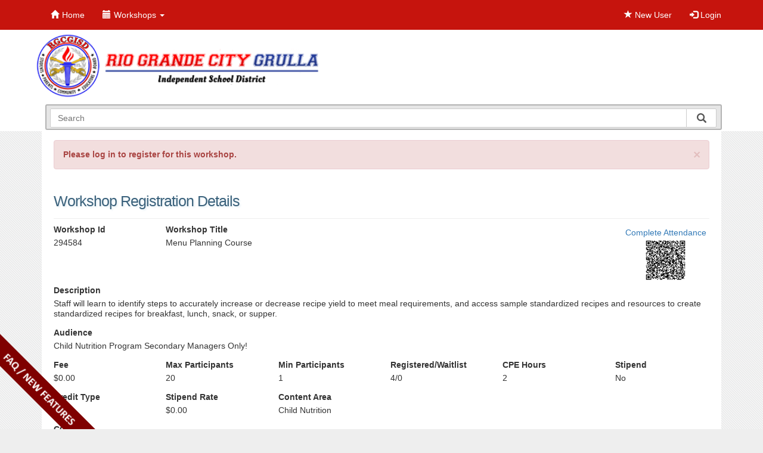

--- FILE ---
content_type: text/html; charset=utf-8
request_url: https://apps.esc1.net/ProfessionalDevelopment/rgccisd/Registration/Workshop/294584
body_size: 196911
content:


<!DOCTYPE html>
<html>
<head>
    <meta http-equiv="X-UA-Compatible" content="IE=9; IE=8; IE=7; IE=EDGE" />
    <meta charset="utf-8" />
    <meta name="viewport" content="width=device-width, initial-scale=1.0">
    
    <meta property="og:title" content="Professional Development Workshop #294584" />
    <meta property="og:description" content="Staff will learn to identify steps to accurately increase or decrease recipe yield to meet meal requirements, and access sample standardized recipes and resources to create standardized recipes for breakfast, lunch, snack, or supper." />
    <meta property="og:image" content="" />
    <meta property="og:image:height" content="0" />
    <meta property="og:image:width" content="0" />

    <link rel="icon" type="image/x-icon" href="/ProfessionalDevelopment/Content/Images/favicon1.ico">
    <link rel="shortcut icon" href="/ProfessionalDevelopment/Content/Images/favicon1.ico" type="image/x-icon" />
    <title> Professional Development</title>
    <link href="/ProfessionalDevelopment/Content/css?v=g2K843zUf3pA3vD6qMMc9YvO87OMBGB1A-ygfylEYcI1" rel="stylesheet"/>

    <script src="/ProfessionalDevelopment/bundles/modernizr?v=wBEWDufH_8Md-Pbioxomt90vm6tJN2Pyy9u9zHtWsPo1"></script>

    <script src="/ProfessionalDevelopment/bundles/jquery?v=FVs3ACwOLIVInrAl5sdzR2jrCDmVOWFbZMY6g6Q0ulE1"></script>

    <script src="/ProfessionalDevelopment/bundles/bootstrap?v=8I5mO8IxGGrE8-TiHSCUjWtDHKukBH99I3_AapYGdDc1"></script>

    <link href="/ProfessionalDevelopment/Content/bootstrap-switch.css" rel="stylesheet" />
    <script src="/ProfessionalDevelopment/Scripts/bootstrap-switch.js"></script>
    <link href="/ProfessionalDevelopment/Content/FAQ.css" rel="stylesheet" />
    
    <link rel="stylesheet" href="/ProfessionalDevelopment/Content/font-awesome/css/font-awesome.min.css" />
    <link rel="stylesheet" href="/ProfessionalDevelopment/Content/magnific-popup.css" />

    <!-- Latest compiled and minified CSS -->
    <link href="/ProfessionalDevelopment/Content/SumoSelect/sumoselect.min.css" rel="stylesheet" />
    <!-- Latest compiled and minified JavaScript -->
    <script src="/ProfessionalDevelopment/Scripts/SumoSelect/jquery.sumoselect.min.js"></script>

    <!--[if lt IE 9]>
      <script src="https://html5shiv.googlecode.com/svn/trunk/html5.js"></script>
    <![endif]-->

    <script>
        $(document).ready(function () {
            $('[data-toggle="tooltip"]').tooltip({
                placement : 'top'
            });
        });

        //For Bootstrap modal window
        $(function () {
            var shouldExecuteModal = "";
            var disableclose = "";
            if(disableclose){
                if (shouldExecuteModal) {
                    BootstrapDialog.show({
                        title: "",
                        message: "",
                        type: BootstrapDialog.,
                        backdrop: 'static',
                        keyboard: false,
                        closable: false
                });
            }
            }
            else{
                if (shouldExecuteModal) {
                    BootstrapDialog.show({
                        title: "",
                        message: "",
                        type: BootstrapDialog.,
                        draggable: true,
                        buttons: [{
                            label: 'Close',
                            cssClass: 'btn-info',
                            action: function (dialogItself) {
                                dialogItself.close();
                            }
                        }]
                    });
                }
            }

        });

        function updateemail(){
            var str = $(".updateemail_btn").attr("id").split('_');
            $.ajax({
                url: '/ProfessionalDevelopment/rgccisd/UserAccount/UpdateEmail',
                type: 'POST',
                data: { "pid" : str[1], "newemail" : $("#newemail").val() },
                success: function (html) {
                    location.reload();
                },
                error: function (xhr, status, error) {
                    var err = eval("(" + xhr.responseText + ")");
                    alert(err.Message);
                }
            });
        }
    </script>

    

<style>
    .navbar {
        background-color: #C6140D;
    }

    .navbar-inverse .navbar-nav > .open > a {
        background-color: #051493 !important;
        color: #FFFFFF !important;
    }

    .dropdown-menu > li > a:hover,
    .dropdown-menu > li > a:focus {
        background-color: #C6140D;
    }

    .navbar-inverse .navbar-nav > li > a {
        color: #FFFFFF;
    }

    .navbar-inverse .navbar-nav > li > a:hover {
        background-color: #051493 !important;
        color: #FFFFFF !important;
    }

    header {
        width: 100%;
    }

    header .banner {
        background: url('https://apps.esc1.net/ProfessionalDevelopmentFiles/Website/214901/bannerNEW3.png') no-repeat;
        background-size: contain;
    }

    .top-bg {
        width: 100%;
        position: absolute;
        background: #FFFFFF;
        z-index: -1;
    }

    @media (max-width: 465px) {
      header .banner {
        background: url('https://apps.esc1.net/ProfessionalDevelopmentFiles/Website/214901/bannerNEW3.png') no-repeat;
        background-size: contain;
      }
    }
</style>

<script>
    $(document).ready(function () {
        var homeNotice = '';
        
        if (homeNotice !== '') {
            $('#Custom-HomeNotice').html(homeNotice);
        }
    });
</script>


<script>
    $(document).ready(function () {
        var EntityMessage = '';

        if (EntityMessage !== '') {
            $('#EntityMessage').html(EntityMessage);
        } else {
            $('#EntityMessage').hide();
        }
    });
</script>

    <!-- Start Google Analytics -->
<script>
  (function(i,s,o,g,r,a,m){i['GoogleAnalyticsObject']=r;i[r]=i[r]||function(){
  (i[r].q=i[r].q||[]).push(arguments)},i[r].l=1*new Date();a=s.createElement(o),
  m=s.getElementsByTagName(o)[0];a.async=1;a.src=g;m.parentNode.insertBefore(a,m)
  })(window,document,'script','https://www.google-analytics.com/analytics.js','ga');

  ga('create', 'UA-78565448-1', 'auto');
  ga('send', 'pageview');

</script>
<!-- End Google Analytics -->
</head>
<body>

    <div id="testEnvNotice" class="hidden">
        <span class="glyphicon glyphicon-warning-sign"></span> You are working on a test environment! <span class="glyphicon glyphicon-warning-sign"></span>
    </div>
    

    <a href="#" class="back-to-top">Back to Top</a>

    <div class="outmost-wrapper">
        

<div class="navbar navbar-inverse navbar-fixed-top">
    <div class="container">

        <div class="navbar-header">
            <button type="button" class="navbar-toggle" data-toggle="collapse" data-target=".navbar-collapse">
                <span class="icon-bar"></span>
                <span class="icon-bar"></span>
                <span class="icon-bar"></span>
            </button>
        </div>

        <div class="navbar-collapse collapse">
            <ul class="nav navbar-nav">
                <li><a href="/ProfessionalDevelopment/rgccisd"><span class="glyphicon glyphicon-home"></span>Home</a></li>
                                    <li class="dropdown">
                        <a href="#" class="dropdown-toggle" data-toggle="dropdown" role="button" aria-haspopup="true" aria-expanded="false">
                            <span class="glyphicon glyphicon-calendar"></span>Workshops <span class="caret"></span>
                        </a>
                        <ul class="dropdown-menu">
                                    <li><a href="/ProfessionalDevelopment/rgccisd/Home/SearchWorkshops">Search RGCCISD Workshops</a></li>
                                        <li><a href="https://apps.esc1.net/ProfessionalDevelopment/RegionOne/Home/SearchWorkshops" target="_blank">Search Region One Workshops</a></li>
                                                                <li><a href="/ProfessionalDevelopment/rgccisd/Home/CancellationRefundPolicy">Cancellation/Refund Policy</a></li>

                        </ul>
                    </li>

                                            </ul>
                <ul class="nav navbar-nav navbar-right">
                        <li><a href="/ProfessionalDevelopment/rgccisd/UserAccount/Registration"><span class="glyphicon glyphicon-star"></span> New User</a></li>
                    <li><a href="/ProfessionalDevelopment/rgccisd/UserAccount/Login"><span class="glyphicon glyphicon-log-in"></span> Login</a></li>
                    
                </ul>
                <script>
                    var remember = ;
                    var userEmailRemember = "";
                    if (remember) {
                        $("#Email").val(userEmailRemember);
                        $("#rememberMe").prop("checked", true);
                    }
                </script>
        </div>
    </div>
</div>

<script>
    $(function () {
        var shouldExecuteJs = "";
        var msg = "".trim();
        if (shouldExecuteJs || msg != "") {
            $("#drpdown").addClass("open");
        }
    });

    function loginnewemail(){
        $.ajax({
            url: '/ProfessionalDevelopment/rgccisd/UserAccount/UpdateEmailTx',
            type: 'POST',
            data: { "tst":"tst" },
            success: function (html) {
                if (html.error)
                    alert(html.error);
                else{
                    //Since it passed Login them in with the new email
                    $.ajax({
                        url: '/ProfessionalDevelopment/rgccisd/UserAccount/Login',
                        type: 'POST',
                        data: { "Email": "", "Passwd" : "" },
                        success: function (html) {
                            if (html.error)
                                alert(html.error);
                            else{
                                //Since it passed Login them in with the new email
                                window.location.href = "/ProfessionalDevelopment/rgccisd";
                            }
                        }
                    });
                }
            }
        });
    }
</script>

        <div class="top-bg"></div>
        <div class="container body-content">
            
<script type="text/javascript">

    $(document).ready(function () {
        $('#gen_search').bind("enterKey", function (e) {
            var crite = $("#gen_search").val();
            if (crite[0] == '-')
            {
                var str = crite.split('-');
                crite = str[1];
            }
            var newURL = '/ProfessionalDevelopment/rgccisd/Home/SearchWorkshops?criteria=_str_'.replace('_str_', crite)
            window.location.href = newURL;
        });
        $('#gen_search').keyup(function (e) {
            if (e.keyCode == 13) {
                if ($('#gen_search').val().trim() != "") {
                    $(this).trigger("enterKey");
                }
            }
        });

        $('#gen_search_btn').click(function () {
            if ($('#gen_search').val().trim() != "") {
                var newURL = '/ProfessionalDevelopment/rgccisd/Home/SearchWorkshops?criteria=_str_'.replace('_str_', $("#gen_search").val())
                window.location.href = newURL;
            }
        });

        $.typeahead({
        input: '.typeahead-wk',
        minLength: 1,
        maxItem: 0,
        offset: false,
        hint: true,
        source: {
            car: {
                ajax: {
                    type: "POST",
                    url: "/ProfessionalDevelopment/rgccisd/Home/SearchForTypeAhead",
                    data: {
                        myKey: "myValue"
                    }
                }
            }
        },
        callback: {
            onClick: function (node, a, item, event) {
                var str = item.display.split('-');
                var link = "/ProfessionalDevelopment/rgccisd/Registration/Workshop/_1_";
                link = link.replace("_1_", str[1]);
                location.href = link;
            }
        }

    });


    });
</script>

<header>
    <div class="row">
        <div class="col-md-12 banner">
            
        </div>
        <div class="col-md-2 col-sm-3  pull-right search-box-div">
            
            <form name="searchFrm2" id="searchFrm2">
                <div class="typeahead__container">
                    <div class="typeahead__field">
                        <span class="typeahead__query">
                            <input name="criteria" class="typeahead-wk" type="search" placeholder="Search" autocomplete="off" id="gen_search">
                        </span>
                        <span class="typeahead__button">
                            <button type="button" id="gen_search_btn">
                                <i class="typeahead__search-icon"></i>
                            </button>
                        </span>

                    </div>
                </div>
            </form>

        </div>
    </div>
</header>
<script src="/ProfessionalDevelopment/Scripts/jquery.typeahead.min.js"></script>
<link href="/ProfessionalDevelopment/Content/jquery.typeahead.min.css" rel="stylesheet" />
            <main>

                    <div class="alert alert-danger alert-dismissible" role="alert">
        <button type="button" class="close" data-dismiss="alert" aria-label="Close"><span aria-hidden="true">&times;</span></button>
        <strong>Please log in to register for this workshop.</strong>
    </div>

                




<div id="fb-root"></div>
<script>
    (function (d, s, id) {
        var js, fjs = d.getElementsByTagName(s)[0];
        if (d.getElementById(id)) return;
        js = d.createElement(s); js.id = id;
        js.src = 'https://connect.facebook.net/en_US/sdk.js#xfbml=1&version=v2.10';
        fjs.parentNode.insertBefore(js, fjs);
    }(document, 'script', 'facebook-jssdk'));</script>

<form action="/ProfessionalDevelopment/rgccisd/Registration/Workshop/294584" id="frmRegistration" method="post">    <div class="row">
        <div class="col-md-5">
                <h1>Workshop Registration Details</h1>
            
        </div>

                    <div class="col-md-4 col-md-offset-3 register-btns">
                <input data-val="true" data-val-required="The ShowEditWksButton field is required." id="ShowEditWksButton" name="ShowEditWksButton" type="hidden" value="False" />

            </div>
    </div>
    <hr />
    <div class="row">
        <div class="col-md-2 col-sm-2">
            <div class="form-group">
                <label class="control-label">Workshop Id</label>
                <p>294584</p>
            </div>
        </div>
        <div class="col-md-8 col-sm-8">
            <div class="form-group">
                <label class="control-label">Workshop Title</label>
                <p>Menu Planning Course</p>
            </div>
        </div>
        <div class="col-md-2 col-sm-2">
                            <div class="pull-right qr-container"><a href="http://apps.esc1.net/ProfessionalDevelopment/rgccisd/Workshop/CompleteAttendance/294584">Complete Attendance</a><br /><a href="[data-uri]" id="qrcodelink" title="http://apps.esc1.net/ProfessionalDevelopment/rgccisd/Workshop/CompleteAttendance/294584"><img id="qrcode" src="data:image/png; base64,iVBORw0KGgoAAAANSUhEUgAAA5MAAAOTCAYAAAAi71eJAAAAAXNSR0IArs4c6QAAAARnQU1BAACxjwv8YQUAAAAJcEhZcwAADsMAAA7DAcdvqGQAALWFSURBVHhe7NdRjiTJriTRt/9Nz6D/pQAJaF6S5uQB5FdhZuHZjfq//3fOOeecc8455/zo/jF5zjnnnHPOOedn94/Jc84555xzzjk/u39MnnPOOeecc8752f1j8pxzzjnnnHPOz+4fk+ecc84555xzfnb/mDznnHPOOeec87P7x+Q555xzzjnnnJ/dPybPOeecc8455/zs/jF5zjnnnHPOOedn94/Jc84555xzzjk/u39MnnPOOeecc8752f1j8pxzzjnnnHPOz+4fk+ecc84555xzfnb/mDznnHPOOeec87P7x+Q555xzzjnnnJ/dPybPOeecc8455/zs/jF5zjnnnHPOOedn94/Jc84555xzzjk/u39MnnPOOeecc8752f1j8pxzzjnnnHPOz+4fk+ecc84555xzfnb/mDznnHPOOeec87P7x+Q555xzzjnnnJ/dPybPOeecc8455/zs/jF5zjnnnHPOOedn94/Jc84555xzzjk/u39MnnPOOeecc8752f1j8pxzzjnnnHPOz+4fk+ecc84555xzfnb/mDznnHPOOeec87P7x+Q555xzzjnnnJ/dPybPOeecc8455/zs/jF5zjnnnHPOOedn94/Jc84555xzzjk/u39MnnPOOeecc8752f1j8pxzzjnnnHPOz+4fk+ecc84555xzfnb/mDznnHPOOeec87P7x+Q555xzzjnnnJ/dPybPOeecc8455/zs/jF5zjnnnHPOOedn94/Jc84555xzzjk/u39MnnPOOeecc8752f1j8pxzzjnnnHPOz+4fk+ecc84555xzfnb/mDznnHPOOeec87P7x+Q555xzzjnnnJ/dPybPOeecc8455/zs/jF5zjnnnHPOOedn94/Jc84555xzzjk/u39MnnPOOeecc8752f1j8pxzzjnnnHPOz+4fk+ecc84555xzfnb/mDznnHPOOeec87P7x+Q555xzzjnnnJ/dPybPOeecc8455/zs/jF5zjnnnHPOOedn94/Jc84555xzzjk/u39MnnPOOeecc8752bp/TP7f//[base64]/flutBZvlwXOostQXu2BO3ZutBZKnoR3aOiF9E9rllts+7G9KNfs0rQnq0LncV2PHq/L9eFzvLlutBZbAnasyVoz9aFzlLRi+geFb2I7nHNapt1N6Yf/ZpVgvZsXegstuPR+325LnSWL9eFzmJL0J4tQXu2LnSWil5E96joRXSPa1bbrLsx/ejXrBK0Z+tCZ7Edj97vy3Whs3y5LnQWW4L2bAnas3Whs1T0IrpHRS+ie1yz2mbdjelHv2aVoD1bFzqL7Xj0fl+uC53ly3Whs9gStGdL0J6tC52lohfRPSp6Ed3jmtU2625MP/o1qwTt2brQWWzHo/f7cl3oLF+uC53FlqA9W4L2bF3oLBW9iO5R0YvoHtestll3Y/rRr1klaM/[base64]/9mlWC9mxd6Cy249H7fbkudJYv14XOYkvQni1Be7YudJaKXkT3qOhFdI9rVtusuzH96NesErRn60JnsR2P3u/LdaGzfLkudBZbgvZsCdqzdaGzVPQiukdFL6J7XLPaZt2N6Ue3HY/ez5agvWtW29AbVJSgPduL6B4X9yK6x/QStFdRFzpLRV3oLLbj0fvZtll3Y/rRbcej97MlaO+a1Tb0BhUlaM/2IrrHxb2I7jG9BO1V1IXOUlEXOovtePR+tm3W3Zh+dNvx6P1sCdq7ZrUNvUFFCdqzvYjucXEvontML0F7FXWhs1TUhc5iOx69n22bdTemH912PHo/W4L2rlltQ29QUYL2bC+ie1zci+ge00vQXkVd6CwVdaGz2I5H72fbZt2N6Ue3HY/ez5agvWtW29AbVJSgPduL6B4X9yK6x/QStFdRFzpLRV3oLLbj0fvZtll3Y/rRbcej97MlaO+a1Tb0BhUlaM/2IrrHxb2I7jG9BO1V1IXOUlEXOovtePR+tm3W3Zh+dNvx6P1sCdq7ZrUNvUFFCdqzvYjucXEvontML0F7FXWhs1TUhc5iOx69n22bdTemH912PHo/W4L2rlltQ29QUYL2bC+ie1zci+ge00vQXkVd6CwVdaGz2I5H72fbZt2N6Ue3HY/ez5agvWtW29AbVJSgPduL6B4X9yK6x/QStFdRFzpLRV3oLLbj0fvZtll3Y/rRbcej97MlaO+a1Tb0BhUlaM/2IrrHxb2I7jG9BO1V1IXOUlEXOovtePR+tm3W3Zh+dNvx6P1sCdq7ZrUNvUFFCdqzvYjucXEvontML0F7FXWhs1TUhc5iOx69n22bdTemH912PHo/W4L2rlltQ29QUYL2bC+ie1zci+ge00vQXkVd6CwVdaGz2I5H72fbZt2N6Ue3HY/ez5agvWtW29AbVJSgPduL6B4X9yK6x/QStFdRFzpLRV3oLLbj0fvZtll3Y/rRbcej97MlaO+a1Tb0BhUlaM/2IrrHxb2I7jG9BO1V1IXOUlEXOovtePR+tm3W3Zh+dNvx6P1sCdq7ZrUNvUFFCdqzvYjucXEvontML0F7FXWhs1TUhc5iOx69n22bdTemH92WoL3pJWjPlqC96XWhs3y5BO3ZXkT3qKgLnaWiBO3ZErRXUYL2bAnaqyhBexV1obPYutBZbAnam16C9mzbrLsx/[base64]/[base64]/[base64]/[base64]/[base64]/[base64]/[base64]/r+q/j0ftdf18XOsv0tqE3sCVor6IX0T1sCdqbXoL2bNusuzH96LYE7U0vQXu2F9E9ruu/jkfvd/19Xegs09uG3sCWoL2KXkT3sCVob3oJ2rNts+7G9KPbErQ3vQTt2V5E97iu/zoevd/193Whs0xvG3oDW4L2KnoR3cOWoL3pJWjPts26G9OPbkvQ3vQStGd7Ed3juv7rePR+19/Xhc4yvW3oDWwJ2qvoRXQPW4L2ppegPds2625MP7otQXvTS9Ce7UV0j+v6r+PR+11/Xxc6y/S2oTewJWivohfRPWwJ2ptegvZs26y7Mf3otgTtTS9Be7YX0T2u67+OR+93/X1d6CzT24bewJagvYpeRPewJWhvegnas22z7sb0o9sStDe9BO3ZXkT3uK7/Oh693/X3daGzTG8begNbgvYqehHdw5agveklaM+2zbob049uS9De9BK0Z3sR3eO6/ut49H7X39eFzjK9begNbAnaq+hFdA9bgvaml6A92zbrbkw/ui1Be9NL0J7tRXSP6/qv49H7XX9fFzrL9LahN7AlaK+iF9E9bAnam16C9mzbrLsx/[base64]/ezJWjPlqA9Wxc6i+1FdA9bgva+XIL2bC+ie9heRPewdaGz2LrQWWwvonvYXkT3sB2P3s+2zbob049uOx69ny1Be7YE7dm60FlsL6J72BK09+UStGd7Ed3D9iK6h60LncXWhc5iexHdw/[base64]/LJWjP9iK6h+1FdA9bFzqLrQudxfYiuoftRXQP2/Ho/WzbrLsx/[base64]/bi+geti50FlsXOovtRXQP24voHrbj0fvZtll3Y/rRbcej97MlaM+WoD1bFzqL7UV0D1uC9r5cgvZsL6J72F5E97B1obPYutBZbC+ie9heRPewHY/ez7bNuhvTj247Hr2fLUF7tgTt2brQWWwvonvYErT35RK0Z3sR3cP2IrqHrQudxdaFzmJ7Ed3D9iK6h+149H62bdbdmH502/Ho/WwJ2rMlaM/Whc5iexHdw5agvS+XoD3bi+gethfRPWxd6Cy2LnQW24voHrYX0T1sx6P3s22z7sb0o9uOR+9nS9CeLUF7ti50FtuL6B62BO19uQTt2V5E97C9iO5h60JnsXWhs9heRPewvYjuYTsevZ9tm3U3ph/ddjx6P1uC9mwJ2rN1obPYXkT3sCVo78slaM/2IrqH7UV0D1sXOoutC53F9iK6h+1FdA/b8ej9bNusuzH96Lbj0fvZErRnS9CerQudxfYiuoctQXtfLkF7thfRPWwvonvYutBZbF3oLLYX0T1sL6J72I5H72fbZt2N6Ue/ZpWgPVuC9mwJ2rMlaM+WoD1bgvZsCdqzJWjPlqA9W4L2bAnasyVoz5agPVuC9mwJ2rMlaM+WoD1bgvZsCdqzJWjvmtU2625MP/[base64]/[base64]/[base64]/9mlWC9mwJ2rMlaM+WoD1bgvZsCdqzJWjPlqA9W4L2bAnasyVoz5agPVuC9mwJ2rMlaM+WoD1bgvZsCdqzJWjPlqC9a1bb7Lvx+TT6o7Z1obNU1IXOYkvQni1Be9NL0F5FL6J7TC9Be19uG3oDWxc6S0XnfMl90edT6D/ati50loq60FlsCdqzJWhvegnaq+hFdI/pJWjvy21Db2DrQmep6JwvuS/6fAr9R9vWhc5SURc6iy1Be7YE7U0vQXsVvYjuMb0E7X25begNbF3oLBWd8yX3RZ9Pof9o27rQWSrqQmexJWjPlqC96SVor6IX0T2ml6C9L7cNvYGtC52lonO+5L7o8yn0H21bFzpLRV3oLLYE7dkStDe9BO1V9CK6x/QStPfltqE3sHWhs1R0zpfcF30+hf6jbetCZ6moC53FlqA9W4L2ppegvYpeRPeYXoL2vtw29Aa2LnSWis75kvuiz6fQf7RtXegsFXWhs9gStGdL0N70ErRX0YvoHtNL0N6X24bewNaFzlLROV9yX/T5FPqPtq0LnaWiLnQWW4L2bAnam16C9ip6Ed1jegna+3Lb0BvYutBZKjrnS+6LPp9C/9G2daGzVNSFzmJL0J4tQXvTS9BeRS+ie0wvQXtfbht6A1sXOktF53zJfdHnU+g/2rYudJaKutBZbAnasyVob3oJ2qvoRXSP6SVo78ttQ29g60JnqeicL7kv+nwK/Ufb1oXOUlEXOostQXu2BO1NL0F7Fb2I7jG9BO19uW3oDWxd6CwVnfMl90WfT6H/[base64]/L0F7tuPR+9kStGfrQmepKEF7X64LnWV62+y7cRP62KaXoD1bgva+XIL2bNvQG3y5BO1df1+C9mzHo/ezJWjP1oXOUlGC9r5cFzrL9LbZd+Mm9LFNL0F7tgTtfbkE7dm2oTf4cgnau/6+BO3ZjkfvZ0vQnq0LnaWiBO19uS50lults+/[base64]/QStGdL0N6XS9CebRt6gy+XoL3r70vQnu149H62BO3ZutBZKkrQ3pfrQmeZ3jb7btyEPrbpJWjPlqC9L5egPds29AZfLkF719+XoD3b8ej9bAnas3Whs1SUoL0v14XOMr1t9t24CX1s00vQni1Be18uQXu2begNvlyC9q6/L0F7tuPR+9kStGfrQmepKEF7X64LnWV62+y7cRP62KaXoD1bgva+XIL2bNvQG3y5BO1df1+C9mzHo/ezJWjP1oXOUlGC9r5cFzrL9LbZd+Mm9LFNL0F7tgTtfbkE7dm2oTf4cgnau/6+BO3ZjkfvZ0vQnq0LnaWiBO19uS50lults+/GTehjm16C9mwJ2vtyCdqzbUNv8OUStHf9fQnasx2P3s+WoD1bFzpLRQna+3Jd6CzT22bfjZvQxza9BO3ZErT35RK0Z9uG3uDLJWjv+vsStGc7Hr2fLUF7ti50looStPflutBZprfNuhvTj15RgvZsCdqzJWivoi50FluC9q6/rwudxdaFzmJL0N41qwTtfbkX0T0qOh69X0UJ2qtom3U3ph+9ogTt2RK0Z0vQXkVd6Cy2BO1df18XOoutC53FlqC9a1YJ2vtyL6J7VHQ8er+KErRX0Tbrbkw/ekUJ2rMlaM+WoL2KutBZbAnau/6+LnQWWxc6iy1Be9esErT35V5E96joePR+FSVor6Jt1t2YfvSKErRnS9CeLUF7FXWhs9gStHf9fV3oLLYudBZbgvauWSVo78u9iO5R0fHo/SpK0F5F26y7Mf3oFSVoz5agPVuC9irqQmexJWjv+vu60FlsXegstgTtXbNK0N6XexHdo6Lj0ftVlKC9irZZd2P60StK0J4tQXu2BO1V1IXOYkvQ3vX3daGz2LrQWWwJ2rtmlaC9L/ciukdFx6P3qyhBexVts+7G9KNXlKA9W4L2bAnaq6gLncWWoL3r7+tCZ7F1obPYErR3zSpBe1/uRXSPio5H71dRgvYq2mbdjelHryhBe7YE7dkStFdRFzqLLUF719/Xhc5i60JnsSVo75pVgva+3IvoHhUdj96vogTtVbTNuhvTj15RgvZsCdqzJWivoi50FluC9q6/rwudxdaFzmJL0N41qwTtfbkX0T0qOh69X0UJ2qtom3U3ph+9ogTt2RK0Z0vQXkVd6Cy2BO1df18XOoutC53FlqC9a1YJ2vtyL6J7VHQ8er+KErRX0Tbrbkw/ekUJ2rMlaM+WoL2KutBZbAnau/6+LnQWWxc6iy1Be9esErT35V5E96joePR+FSVor6Jt1t2YfvSKErRnS9CeLUF7FXWhs9gStHf9fV3oLLYudBZbgvauWSVo78u9iO5R0fHo/SpK0F5F26y7Mf3oFSVoz5agPVuC9irqQmexJWjv+vu60FlsXegstgTtXbNK0N6XexHdo6Lj0ftVlKC9irZZd2P60StK0J4tQXu2BO1V1IXOYkvQ3vX3daGz2LrQWWwJ2rtmlaC9L/ciukdFx6P3qyhBexVts+7G9KNXlKA9W4L2bAnaq6gLncWWoL3r7+tCZ7F1obPYErR3zSpBe1/uRXSPio5H71dRgvYq2mbdjelHt72I7mFL0N70ErRn60JnqagLncWWoD3bNvQGtgTt2brQWWwJ2rMlaO/[base64]/[base64]/GAfpgrr/vePR+tm3oDSpK0J4tQXu2BO1N78xHv9v0XkT3+HIvontUlKA9W4L2bNvsu3GAPpjr7zsevZ9tG3qDihK0Z0vQni1Be9M789HvNr0X0T2+3IvoHhUlaM+WoD3bNvtuHKAP5vr7jkfvZ9uG3qCiBO3ZErRnS9De9M589LtN70V0jy/3IrpHRQnasyVoz7bNvhsH6IO5/r7j0fvZtqE3qChBe7YE7dkStDe9Mx/9btN7Ed3jy72I7lFRgvZsCdqzbbPvxgH6YK6/73j0frZt6A0qStCeLUF7tgTtTe/MR7/b9F5E9/hyL6J7VJSgPVuC9mzb7LtxgD6Y6+87Hr2fbRt6g4oStGdL0J4tQXvTO/PR7za9F9E9vtyL6B4VJWjPlqA92zb7bhygD+b6+45H72fbht6gogTt2RK0Z0vQ3vTOfPS7Te9FdI8v9yK6R0UJ2rMlaM+2zb4bB+iDuf6+49H72bahN6goQXu2BO3ZErQ3vTMf/W7TexHd48u9iO5RUYL2bAnas22z78YB+mCuv+949H62begNKkrQni1Be7YE7U3vzEe/2/ReRPf4ci+ie1SUoD1bgvZs2+y7cYA+mOvvOx69n20beoOKErRnS9CeLUF70zvz0e82vRfRPb7ci+geFSVoz5agPds2+24coA/m+vuOR+9n24beoKIE7dkStGdL0N70znz0u03vRXSPL/ciukdFCdqzJWjPts2+Gwfog7n+vuPR+9m2oTeoKEF7tgTt2RK0N70zH/1u03sR3ePLvYjuUVGC9mwJ2rNts+/GAfpgrr/vePR+tm3oDSpK0J4tQXu2BO1N78xHv9v0XkT3+HIvontUlKA9W4L2bNvsu3GAPpjr7zsevZ9tG3qDihK0Z0vQni1Be9M789HvNr0X0T2+3IvoHhUlaM+WoD3bNvtuHKAP5vr7jkfvZ9uG3qCiBO3ZErRnS9De9M589LtN70V0jy/3IrpHRQnasyVoz7bNvhsfjf5AbAnam97x6P1sCdqzJWjP9iK6h20begNbFzqLrQudxZagvYoStPflutBZbAnas72I7lHRNvtufDT6A7ElaG96x6P3syVoz5agPduL6B62begNbF3oLLYudBZbgvYqStDel+tCZ7ElaM/2IrpHRdvsu/HR6A/ElqC96R2P3s+WoD1bgvZsL6J72LahN7B1obPYutBZbAnaqyhBe1+uC53FlqA924voHhVts+/GR6M/EFuC9qZ3PHo/W4L2bAnas72I7mHbht7A1oXOYutCZ7ElaK+iBO19uS50FluC9mwvontUtM2+Gx+N/kBsCdqb3vHo/WwJ2rMlaM/2IrqHbRt6A1sXOoutC53FlqC9ihK09+W60FlsCdqzvYjuUdE2+258NPoDsSVob3rHo/ezJWjPlqA924voHrZt6A1sXegsti50FluC9ipK0N6X60JnsSVoz/YiukdF2+y78dHoD8SWoL3pHY/ez5agPVuC9mwvonvYtqE3sHWhs9i60FlsCdqrKEF7X64LncWWoD3bi+geFW2z78ZHoz8QW4L2pnc8ej9bgvZsCdqzvYjuYduG3sDWhc5i60JnsSVor6IE7X25LnQWW4L2bC+ie1S0zb4bH43+QGwJ2pve8ej9bAnasyVoz/[base64]/2IrpHRdvsu/HR6A/ElqC96R2P3s+WoD1bgvZsL6J72LahN7B1obPYutBZbAnaqyhBe1+uC53FlqA924voHhVts+/GTehju/6+BO3ZErRn60JnmV6C9qa3Db3Bxb2I7vHlErRnS9CerQudxbYNvcH0To176SL0kV9/[base64]/n19yVoz5agPVsXOsv0ErQ3vW3oDS7uRXSPL5egPVuC9mxd6Cy2begNpndq3EsXoY/8+vsStGdL0J6tC51legnam9429AYX9yK6x5dL0J4tQXu2LnQW2zb0BtM7Ne6li9BHfv19CdqzJWjP1oXOMr0E7U1vG3qDi3sR3ePLJWjPlqA9Wxc6i20beoPpnRr30kXoI7/+vgTt2RK0Z+tCZ5legvamtw29wcW9iO7x5RK0Z0vQnq0LncW2Db3B9E6Ne+ki9JFff1+C9mwJ2rN1obNML0F709uG3uDiXkT3+HIJ2rMlaM/[base64]/UuJcuQh/59fclaM+WoD1bFzrL9BK0N71t6A0u7kV0jy+XoD1bgvZsXegstm3oDaZ3atxLF6GP/Pr7ErRnS9CerQudZXoJ2pveNvQGF/ciuseXS9CeLUF7ti50Fts29AbTOzXupX9AH2pFx6P3q6gLnaWiBO3ZutBZKtqG3qCiLnQW2zb0BrZTg96+ouPR+9kStGdL0F5F29xf4Q/og6noePR+FXWhs1SUoD1bFzpLRdvQG1TUhc5i24bewHZq0NtXdDx6P1uC9mwJ2qtom/sr/AF9MBUdj96voi50looStGfrQmepaBt6g4q60Fls29Ab2E4NevuKjkfvZ0vQni1BexVtc3+FP6APpqLj0ftV1IXOUlGC9mxd6CwVbUNvUFEXOottG3oD26lBb1/R8ej9bAnasyVor6Jt7q/wB/TBVHQ8er+KutBZKkrQnq0LnaWibegNKupCZ7FtQ29gOzXo7Ss6Hr2fLUF7tgTtVbTN/RX+gD6Yio5H71dRFzpLRQnas3Whs1S0Db1BRV3oLLZt6A1spwa9fUXHo/ezJWjPlqC9ira5v8If0AdT0fHo/SrqQmepKEF7ti50loq2oTeoqAudxbYNvYHt1KC3r+h49H62BO3ZErRX0Tb3V/gD+mAqOh69X0Vd6CwVJWjP1oXOUtE29AYVdaGz2LahN7CdGvT2FR2P3s+WoD1bgvYq2ub+Cn9AH0xFx6P3q6gLnaWiBO3ZutBZKtqG3qCiLnQW2zb0BrZTg96+ouPR+9kStGdL0F5F29xf4Q/og6noePR+FXWhs1SUoD1bFzpLRdvQG1TUhc5i24bewHZq0NtXdDx6P1uC9mwJ2qtom/sr/AF9MBUdj96voi50looStGfrQmepaBt6g4q60Fls29Ab2E4NevuKjkfvZ0vQni1BexVtc3+FP6APpqLj0ftV1IXOUlGC9mxd6CwVbUNvUFEXOottG3oD26lBb1/R8ej9bAnasyVor6Jt7q/wB/TBVHQ8er+KutBZKkrQnq0LnaWibegNKupCZ7FtQ29gOzXo7Ss6Hr2fLUF7tgTtVbTN/RX+gD6Yio5H71dRFzpLRQnas3Whs1S0Db1BRV3oLLZt6A1spwa9fUXHo/ezJWjPlqC9ira5v8If0AdT0fHo/SrqQmepKEF7ti50loq2oTeoqAudxbYNvYHt1KC3r+h49H62BO3ZErRX0Tbrbkw/uu1FdA9bgvam14XOUlGC9qaXoL2LS9CeLUF7FSVoz5agvevvS9BeRQnas3Whs1SUoL2KErRnS9CebZt1N6Yf3fYiuoctQXvT60JnqShBe9NL0N7FJWjPlqC9ihK0Z0vQ3vX3JWivogTt2brQWSpK0F5FCdqzJWjPts26G9OPbnsR3cOWoL3pdaGzVJSgveklaO/iErRnS9BeRQnasyVo7/r7ErRXUYL2bF3oLBUlaK+iBO3ZErRn22bdjelHt72I7mFL0N70utBZKkrQ3vQStHdxCdqzJWivogTt2RK0d/19CdqrKEF7ti50looStFdRgvZsCdqzbbPuxvSj215E97AlaG96XegsFSVob3oJ2ru4BO3ZErRXUYL2bAnau/6+BO1VlKA9Wxc6S0UJ2qsoQXu2BO3Ztll3Y/[base64]/[base64]/X0J2qsoQXu2LnSWihK0V1GC9mwJ2rNts+7G9KPbXkT3sCVob3pd6CwVJWhvegnau7gE7dkStFdRgvZsCdq7/r4E7VWUoD1bFzpLRQnaqyhBe7YE7dm2WXdj+tFtL6J72BK0N70udJaKErQ3vQTtXVyC9mwJ2qsoQXu2BO1df1+C9ipK0J6tC52logTtVZSgPVuC9mzbrLsx/ei2F9E9bAnam14XOktFCdqbXoL2Li5Be7YE7VWUoD1bgvauvy9BexUlaM/Whc5SUYL2KkrQni1Be7Zt1t2YfnRbgvZsCdqrKEF709uG3sCWoD1bgvZsXegsFSVo78slaM+WoD1bgvZsXegsthfRPb7ci+geFXWhs1S0zbob049uS9CeLUF7FSVob3rb0BvYErRnS9CerQudpaIE7X25BO3ZErRnS9CerQudxfYiuseXexHdo6IudJaKtll3Y/rRbQnasyVor6IE7U1vG3oDW4L2bAnas3Whs1SUoL0vl6A9W4L2bAnas3Whs9heRPf4ci+ie1TUhc5S0Tbrbkw/ui1Be7YE7VWUoL3pbUNvYEvQni1Be7YudJaKErT35RK0Z0vQni1Be7YudBbbi+geX+5FdI+KutBZKtpm3Y3pR7claM+WoL2KErQ3vW3oDWwJ2rMlaM/Whc5SUYL2vlyC9mwJ2rMlaM/Whc5iexHd48u9iO5RURc6S0XbrLsx/ei2BO3ZErRXUYL2prcNvYEtQXu2BO3ZutBZKkrQ3pdL0J4tQXu2BO3ZutBZbC+ie3y5F9E9KupCZ6lom3U3ph/[base64]/[base64]/3IrpHRV3oLBVts+7G9KPbXkT3mN6L6B62BO3ZutBZbAnam14XOostQXu2F9E9ppegPVuC9mxd6CwVJWhvegnasyVoz3bO/8K6L4v+uGwvontM70V0D1uC9mxd6Cy2BO1NrwudxZagPduL6B7TS9CeLUF7ti50looStDe9BO3ZErRnO+d/Yd2XRX9cthfRPab3IrqHLUF7ti50FluC9qbXhc5iS9Ce7UV0j+klaM+WoD1bFzpLRQnam16C9mwJ2rOd87+w7suiPy7bi+ge03sR3cOWoD1bFzqLLUF70+tCZ7ElaM/2IrrH9BK0Z0vQnq0LnaWiBO1NL0F7tgTt2c75X1j3ZdEfl+1FdI/pvYjuYUvQnq0LncWWoL3pdaGz2BK0Z3sR3WN6CdqzJWjP1oXOUlGC9qaXoD1bgvZs5/wvrPuy6I/L9iK6x/ReRPewJWjP1oXOYkvQ3vS60FlsCdqzvYjuMb0E7dkStGfrQmepKEF700vQni1Be7Zz/hfWfVn0x2V7Ed1jei+ie9gStGfrQmexJWhvel3oLLYE7dleRPeYXoL2bAnas3Whs1SUoL3pJWjPlqA92zn/C+u+LPrjsr2I7jG9F9E9bAnas3Whs9gStDe9LnQWW4L2bC+ie0wvQXu2BO3ZutBZKkrQ3vQStGdL0J7tnP+FdV8W/XHZXkT3mN6L6B62BO3ZutBZbAnam14XOostQXu2F9E9ppegPVuC9mxd6CwVJWhvegnasyVoz3bO/8K6L4v+uGwvontM70V0D1uC9mxd6Cy2BO1NrwudxZagPduL6B7TS9CeLUF7ti50looStDe9BO3ZErRnO+d/Yd2XRX9cthfRPab3IrqHLUF7ti50FluC9qbXhc5iS9Ce7UV0j+klaM+WoD1bFzpLRQnam16C9mwJ2rOd87+w7suiPy7bi+ge03sR3cOWoD1bFzqLLUF70+tCZ7ElaM/2IrrH9BK0Z0vQnq0LnaWiBO1NL0F7tgTt2c75X1j3ZdEfl+1FdI/pvYjuYUvQnq0LncWWoL3pdaGz2BK0Z3sR3WN6CdqzJWjP1oXOUlGC9qaXoD1bgvZs5/wvrPuy6I/L9iK6x/ReRPewJWjP1oXOYkvQ3vS60FlsCdqzvYjuMb0E7dkStGfrQmepKEF700vQni1Be7Zz/hfWfVn0x2V7Ed1jei+ie9gStGfrQmexJWhvel3oLLYE7dleRPeYXoL2bAnas3Whs1SUoL3pJWjPlqA92zn/C/dlfRz9x6SiBO1V1IXOMr1t6A1sXegstgTtTS9Be9ff14XOUtGL6B62BO19uVOD3t62zX2VH0cfeUUJ2quoC51letvQG9i60FlsCdqbXoL2rr+vC52lohfRPWwJ2vtypwa9vW2b+yo/jj7yihK0V1EXOsv0tqE3sHWhs9gStDe9BO1df18XOktFL6J72BK09+VODXp72zb3VX4cfeQVJWivoi50lultQ29g60JnsSVob3oJ2rv+vi50lopeRPewJWjvy50a9Pa2be6r/Dj6yCtK0F5FXegs09uG3sDWhc5iS9De9BK0d/19XegsFb2I7mFL0N6XOzXo7W3b3Ff5cfSRV5SgvYq60Fmmtw29ga0LncWWoL3pJWjv+vu60FkqehHdw5agvS93atDb27a5r/Lj6COvKEF7FXWhs0xvG3oDWxc6iy1Be9NL0N7193Whs1T0IrqHLUF7X+7UoLe3bXNf5cfRR15RgvYq6kJnmd429Aa2LnQWW4L2ppegvevv60JnqehFdA9bgva+3KlBb2/b5r7Kj6OPvKIE7VXUhc4yvW3oDWxd6Cy2BO1NL0F719/Xhc5S0YvoHrYE7X25U4Pe3rbNfZUfRx95RQnaq6gLnWV629Ab2LrQWWwJ2ptegvauv68LnaWiF9E9bAna+3KnBr29bZv7Kj+OPvKKErRXURc6y/S2oTewdaGz2BK0N70E7V1/Xxc6S0UvonvYErT35U4NenvbNvdVfhx95BUlaK+iLnSW6W1Db2DrQmexJWhvegnau/6+LnSWil5E97AlaO/LnRr09rZt7qv8OPrIK0rQXkVd6CzT24bewNaFzmJL0N70ErR3/X1d6CwVvYjuYUvQ3pc7NejtbdvcV/lx9JFXlKC9irrQWaa3Db2BrQudxZagveklaO/[base64]/[base64]/oA/[base64]/2IrpHRQnam9429AbTS9CerQudpaIudBbbNvtuHKAPxvYiuoftRXSPirrQWSpK0J6tC52logTtVZSgPVuC9mwvontUlKC96W1DbzC9BO3ZutBZKupCZ7Fts+/GAfpgbC+ie9heRPeoqAudpaIE7dm60FkqStBeRQnasyVoz/YiukdFCdqb3jb0BtNL0J6tC52loi50Fts2+24coA/[base64]/2IrpHRQnam9429AbTS9CerQudpaIudBbbNvtuHKAPxvYiuoftRXSPirrQWSpK0J6tC52logTtVZSgPVuC9mwvontUlKC96W1DbzC9BO3ZutBZKupCZ7Fts+/GAfpgbC+ie9heRPeoqAudpaIE7dm60FkqStBeRQnasyVoz/YiukdFCdqb3jb0BtNL0J6tC52loi50Fts2+24coA/[base64]/ezdaGzVJSgPVuC9mzHW/da9MHYErRnS9CeLUF7FXWhs9i60Fmm14XOYtuG3sCWoL2KErR3cS+ie1R0PHo/Wxc6S0UJ2rMlaM92vHWvRR+MLUF7tgTt2RK0V1EXOoutC51lel3oLLZt6A1sCdqrKEF7F/[base64]/ezdaGzVJSgPVuC9mzHW/da9MHYErRnS9CeLUF7FXWhs9i60Fmm14XOYtuG3sCWoL2KErR3cS+ie1R0PHo/Wxc6S0UJ2rMlaM92vHWvRR+MLUF7tgTt2RK0V1EXOoutC51lel3oLLZt6A1sCdqrKEF7F/[base64]/[base64]/HWvRZ9MLYE7VW0Db2BrQudxbYNvUFFCdqb3ovoHrYE7U3vRXSP6W1Db2BL0N6XS9CeLUF7tgTt2Y637rXog6koQXvX39eFzmLrQmeZXhc6i+1FdI9rVl3oLLYE7dkStGfbht7A1oXOcnEJ2pveNutuTD96RQnau/6+LnQWWxc6y/[base64]/rQmexdaGzTK8LncX2IrrHNasudBZbgvZsCdqzbUNvYOtCZ7m4BO1Nb5t1N6YfvaIE7V1/Xxc6i60LnWV6XegsthfRPa5ZdaGz2BK0Z0vQnm0begNbFzrLxSVob3rbrLsx/egVJWjv+vu60FlsXegs0+tCZ7G9iO5xzaoLncWWoD1bgvZs29Ab2LrQWS4uQXvT22bdjelHryhBe9ff14XOYutCZ5leFzqL7UV0j2tWXegstgTt2RK0Z9uG3sDWhc5ycQnam942625MP3pFCdq7/r4udBZbFzrL9LrQWWwvontcs+pCZ7ElaM+WoD3bNvQGti50lotL0N70tll3Y/rRK0rQ3vX3daGz2LrQWabXhc5iexHd45pVFzqLLUF7tgTt2bahN7B1obNcXIL2prfNuhvTj15Rgvauv68LncXWhc4yvS50FtuL6B7XrLrQWWwJ2rMlaM+2Db2BrQud5eIStDe9bdbdmH70ihK0d/[base64]/[base64]/[base64]/[base64]/[base64]/4B/YHYErRXUYL2bAnaqyhBe7YE7V1cgvauvy9Be7YE7dm60Fmml6C9L5egPduL6B62BO3ZErRnO992v/AP6A/ElqC9ihK0Z0vQXkUJ2rMlaO/iErR3/X0J2rMlaM/Whc4yvQTtfbkE7dleRPewJWjPlqA92/m2+4V/QH8gtgTtVZSgPVuC9ipK0J4tQXsXl6C96+9L0J4tQXu2LnSW6SVo78slaM/2IrqHLUF7tgTt2c633S/8A/oDsSVor6IE7dkStFdRgvZsCdq7uATtXX9fgvZsCdqzdaGzTC9Be18uQXu2F9E9bAnasyVoz3a+7X7hH9AfiC1BexUlaM+WoL2KErRnS9DexSVo7/r7ErRnS9CerQudZXoJ2vtyCdqzvYjuYUvQni1Be7bzbfcL/[base64]/4B/YHYErRXUYL2bAnaqyhBe7YE7V1cgvauvy9Be7YE7dm60Fmml6C9L5egPduL6B62BO3ZErRnO992v/AP6A/ElqC9ihK0Z0vQXkUJ2rMlaO/iErR3/X0J2rMlaM/Whc4yvQTtfbkE7dleRPewJWjPlqA92/m2+4V/QH8gtgTtVZSgPVuC9ipK0J4tQXsXl6C96+9L0J4tQXu2LnSW6SVo78slaM/2IrqHLUF7tgTt2c633S/8A/oDsSVor6IE7dkStFdRgvZsCdq7uATtXX9fgvZsCdqzdaGzTC9Be18uQXu2F9E9bAnasyVoz3a+7X7hj6M/atuL6B62LnQW26lBb19Rgva+3IvoHhW9iO5hS9CeLUF7FSVor6IudBbbi+geti50Ftvx7rU+jv5AbC+ie9i60Flspwa9fUUJ2vtyL6J7VPQiuoctQXu2BO1VlKC9irrQWWwvonvYutBZbMe71/o4+gOxvYjuYetCZ7GdGvT2FSVo78u9iO5R0YvoHrYE7dkStFdRgvYq6kJnsb2I7mHrQmexHe9e6+PoD8T2IrqHrQudxXZq0NtXlKC9L/ciukdFL6J72BK0Z0vQXkUJ2quoC53F9iK6h60LncV2vHutj6M/ENuL6B62LnQW26lBb19Rgva+3IvoHhW9iO5hS9CeLUF7FSVor6IudBbbi+geti50Ftvx7rU+jv5AbC+ie9i60Flspwa9fUUJ2vtyL6J7VPQiuoctQXu2BO1VlKC9irrQWWwvonvYutBZbMe71/o4+gOxvYjuYetCZ7GdGvT2FSVo78u9iO5R0YvoHrYE7dkStFdRgvYq6kJnsb2I7mHrQmexHe9e6+PoD8T2IrqHrQudxXZq0NtXlKC9L/ciukdFL6J72BK0Z0vQXkUJ2quoC53F9iK6h60LncV2vHutj6M/ENuL6B62LnQW26lBb19Rgva+3IvoHhW9iO5hS9CeLUF7FSVor6IudBbbi+geti50Ftvx7rU+jv5AbC+ie9i60Flspwa9fUUJ2vtyL6J7VPQiuoctQXu2BO1VlKC9irrQWWwvonvYutBZbMe71/o4+gOxvYjuYetCZ7GdGvT2FSVo78u9iO5R0YvoHrYE7dkStFdRgvYq6kJnsb2I7mHrQmexHe9e6+PoD8T2IrqHrQudxXZq0NtXlKC9L/ciukdFL6J72BK0Z0vQXkUJ2quoC53F9iK6h60LncV2vHutj6M/ENuL6B62LnQW26lBb19Rgva+3IvoHhW9iO5hS9CeLUF7FSVor6IudBbbi+geti50Ftvx7rU+jv5AbC+ie9i60Flspwa9fUUJ2vtyL6J7VPQiuoctQXu2BO1VlKC9irrQWWwvonvYutBZbMe71/o4+gOxvYjuYetCZ7GdGvT2FSVo78u9iO5R0YvoHrYE7dkStFdRgvYq6kJnsb2I7mHrQmexHe9e6wf0sdm60FmuWSVor6IE7U2vC52loi50lotL0N6XS9Delzsevd/FnW+7X/gH9Adi60JnuWaVoL2KErQ3vS50loq60FkuLkF7Xy5Be1/[base64]/ILYudJZrVgnaqyhBe9PrQmepqAud5eIStPflErT35Y5H73dx59vuF/4B/YHYutBZrlklaK+iBO1NrwudpaIudJaLS9Del0vQ3pc7Hr3fxZ1vu1/4B/QHYutCZ7lmlaC9ihK0N70udJaKutBZLi5Be18uQXtf7nj0fhd3vu1+4R/QH4itC53lmlWC9ipK0N70utBZKupCZ7m4BO19uQTtfbnj0ftd3Pm2+4V/QH8gti50lmtWCdqrKEF70+tCZ6moC53l4hK09+UStPfljkfvd3Hn2+4X/gH9gdi60FmuWSVor6IE7U2vC52loi50lotL0N6XS9Delzsevd/FnW+7X/gH9Adi60JnuWaVoL2KErQ3vS50loq60FkuLkF7Xy5Be1/uePR+F3e+7X7hH9AfiK0LneWaVYL2KkrQ3vS60Fkq6kJnubgE7X25BO19uePR+13c+bb7hYvQH9f0utBZbAnas72I7jG9LnSWL7cNvUFFCdr7cl3oLNNL0N70utBZbAnam16C9mwJ2rNts+/GTehjm14XOostQXu2F9E9pteFzvLltqE3qChBe1+uC51legnam14XOostQXvTS9CeLUF7tm323bgJfWzT60JnsSVoz/[base64]/b9LrQWWwJ2rO9iO4xvS50li+3Db1BRQna+3Jd6CzTS9De9LrQWWwJ2ptegvZsCdqzbbPvxk3oY5teFzqLLUF7thfRPabXhc7y5bahN6goQXtfrgudZXoJ2pteFzqLLUF700vQni1Be7Zt9t24CX1s0+tCZ7ElaM/2IrrH9LrQWb7cNvQGFSVo78t1obNML0F70+tCZ7ElaG96CdqzJWjPts2+Gzehj216XegstgTt2V5E95heFzrLl9uG3qCiBO19uS50luklaG96XegstgTtTS9Be7YE7dm22XfjJvSxTa8LncWWoD3bi+ge0+tCZ/ly29AbVJSgvS/[base64]/[base64]/cBH647IlaM+WoL0vl6C9a1YvonvYErRn60JnsW1DbzC9LnSWirrQWWwJ2rNtQ29Q0fm2+4WL0B+XLUF7tgTtfbkE7V2zehHdw5agPVsXOottG3qD6XWhs1TUhc5iS9CebRt6g4rOt90vXIT+uGwJ2rMlaO/LJWjvmtWL6B62BO3ZutBZbNvQG0yvC52loi50FluC9mzb0BtUdL7tfuEi9MdlS9CeLUF7Xy5Be9esXkT3sCVoz9aFzmLbht5gel3oLBV1obPYErRn24beoKLzbfcLF6E/LluC9mwJ2vtyCdq7ZvUiuoctQXu2LnQW2zb0BtPrQmepqAudxZagPds29AYVnW+7X7gI/XHZErRnS9Del0vQ3jWrF9E9bAnas3Whs9i2oTeYXhc6S0Vd6Cy2BO3ZtqE3qOh82/[base64]/YiuoctQXvTS9CeLUF715X2IrqHLUF703sR3ePiErRXUYL2vlwXOottm303DtAHU1GC9mwvonvYErQ3vQTt2RK0d11pL6J72BK0N70X0T0uLkF7FSVo78t1obPYttl34wB9MBUlaM/2IrqHLUF700vQni1Be9eV9iK6hy1Be9N7Ed3j4hK0V1GC9r5cFzqLbZt9Nw7QB1NRgvZsL6J72BK0N70E7dkStHddaS+ie9gStDe9F9E9Li5BexUlaO/LdaGz2LbZd+MAfTAVJWjP9iK6hy1Be9NL0J4tQXvXlfYiuoctQXvTexHd4+IStFdRgva+XBc6i22bfTcO0AdTUYL2bC+ie9gStDe9BO3ZErR3XWkvonvYErQ3vRfRPS4uQXsVJWjvy3Whs9i22XfjAH0wFSVoz/YiuoctQXvTS9CeLUF715X2IrqHLUF703sR3ePiErRXUYL2vlwXOottm303DtAHU1GC9mwvonvYErQ3vQTt2RK0d11pL6J72BK0N70X0T0uLkF7FSVo78t1obPYttl34wB9MBUlaM/2IrqHLUF700vQni1Be9eV9iK6hy1Be9N7Ed3j4hK0V1GC9r5cFzqLbZt9Nw7QB1NRgvZsL6J72BK0N70E7dkStHddaS+ie9gStDe9F9E9Li5BexUlaO/LdaGz2LbZd+MAfTAVJWjP9iK6hy1Be9NL0J4tQXvXlfYiuoctQXvTexHd4+IStFdRgva+XBc6i22bfTcO0AdTUYL2bC+ie9gStDe9BO3ZErR3XWkvonvYErQ3vRfRPS4uQXsVJWjvy3Whs9i22XfjAH0wFSVoz/[base64]/[base64]/dlqA9Wxc6iy1Be18uQXu2LnSWL9eFzmJL0J7tRXSPihK0N70E7VWUoD1bgvYqStCe7UV0jy+XoL2Ktll3Y/rRbQnas3Whs9gStPflErRn60Jn+XJd6Cy2BO3ZXkT3qChBe9NL0F5FCdqzJWivogTt2V5E9/hyCdqraJt1N6Yf3ZagPVsXOostQXtfLkF7ti50li/Xhc5iS9Ce7UV0j4oStDe9BO1VlKA9W4L2KkrQnu1FdI8vl6C9irZZd2P60W0J2rN1obPYErT35RK0Z+tCZ/[base64]/dlqA9Wxc6iy1Be18uQXu2LnSWL9eFzmJL0J7tRXSPihK0N70E7VWUoD1bgvYqStCe7UV0jy+XoL2Ktll3Y/rRbQnas3Whs9gStPflErRn60Jn+XJd6Cy2BO3ZXkT3qChBe9NL0F5FCdqzJWivogTt2V5E9/hyCdqraJt1N6Yf3ZagPVsXOostQXtfLkF7ti50li/Xhc5iS9Ce7UV0j4oStDe9BO1VlKA9W4L2KkrQnu1FdI8vl6C9irZZd2P60W0J2rN1obPYErT35RK0Z+tCZ/[base64]/9Sg+gP64vl6C9ihK0N70E7dleRPeoKEF7tgTtfblTg97elqA924voHrZTg97elqA925nvfqUH0B/Xl0vQXkUJ2ptegvZsL6J7VJSgPVuC9r7cqUFvb0vQnu1FdA/bqUFvb0vQnu3Md7/SA+iP68slaK+iBO1NL0F7thfRPSpK0J4tQXtf7tSgt7claM/2IrqH7dSgt7claM925rtf6QH0x/XlErRXUYL2ppegPduL6B4VJWjPlqC9L3dq0NvbErRnexHdw3Zq0NvbErRnO/Pdr/QA+uP6cgnaqyhBe9NL0J7tRXSPihK0Z0vQ3pc7NejtbQnas72I7mE7NejtbQnas5357ld6AP1xfbkE7VWUoL3pJWjP9iK6R0UJ2rMlaO/LnRr09rYE7dleRPewnRr09rYE7dnOfPcrPYD+uL5cgvYqStDe9BK0Z3sR3aOiBO3ZErT35U4NentbgvZsL6J72E4NentbgvZsZ777lR5Af1xfLkF7FSVob3oJ2rO9iO5RUYL2bAna+3KnBr29LUF7thfRPWynBr29LUF7tjPf/UoPoD+uL5egvYoStDe9BO3ZXkT3qChBe7YE7X25U4Pe3pagPduL6B62U4Pe3pagPduZ736lB9Af15dL0F5FCdqbXoL2bC+ie1SUoD1bgva+3KlBb29L0J7tRXQP26lBb29L0J7tzHe/0gPoj+vLJWivogTtTS9Be7YX0T0qStCeLUF7X+7UoLe3JWjP9iK6h+3UoLe3JWjPdua7X+kB9Mf15RK0V1GC9qaXoD3bi+geFSVoz5agvS93atDb2xK0Z3sR3cN2atDb2xK0Zzvz3a/0APrj+nIJ2qsoQXvTS9Ce7UV0j4oStGdL0N6XOzXo7W0J2rO9iO5hOzXo7W0J2rOd+e5XegD9cX25BO1VlKC96SVoz/[base64]/gF9qLYE7dkStPflErR3cQnau7gudJaKutBZppegPduL6B5f7nj0fhUlaM+WoL2KTo176R/Qh2pL0J4tQXtfLkF7F5egvYvrQmepqAudZXoJ2rO9iO7x5Y5H71dRgvZsCdqr6NS4l/4Bfai2BO3ZErT35RK0d3EJ2ru4LnSWirrQWaaXoD3bi+geX+549H4VJWjPlqC9ik6Ne+kf0IdqS9CeLUF7Xy5BexeXoL2L60JnqagLnWV6CdqzvYju8eWOR+9XUYL2bAnaq+jUuJf+AX2otgTt2RK09+UStHdxCdq7uC50loq60Fmml6A924voHl/uePR+FSVoz5agvYpOjXvpH9CHakvQni1Be18uQXsXl6C9i+tCZ6moC51legnas72I7vHljkfvV1GC9mwJ2qvo1LiX/gF9qLYE7dkStPflErR3cQnau7gudJaKutBZppegPduL6B5f7nj0fhUlaM+WoL2KTo176R/Qh2pL0J4tQXtfLkF7F5egvYvrQmepqAudZXoJ2rO9iO7x5Y5H71dRgvZsCdqr6NS4l/4Bfai2BO3ZErT35RK0d3EJ2ru4LnSWirrQWaaXoD3bi+geX+549H4VJWjPlqC9ik6Ne+kf0IdqS9CeLUF7Xy5BexeXoL2L60JnqagLnWV6CdqzvYju8eWOR+9XUYL2bAnaq+jUuJf+AX2otgTt2RK09+UStHdxCdq7uC50loq60Fmml6A924voHl/uePR+FSVoz5agvYpOjXvpH9CHakvQni1Be18uQXsXl6C9i+tCZ6moC51legnas72I7vHljkfvV1GC9mwJ2qvo1LiX/gF9qLYE7dkStPflErR3cQnau7gudJaKutBZppegPduL6B5f7nj0fhUlaM+WoL2KTo176R/Qh2pL0J4tQXtfLkF7F5egvYvrQmepqAudZXoJ2rO9iO7x5Y5H71dRgvZsCdqr6NS4l/4Bfai2LnSWihK0Z0vQni1Be7YE7dkStGdL0J5tG3oD2zb0BrZz/oW+F9uL6B7T60Jn+XJd6Cy2be7/Zj+gD8bWhc5SUYL2bAnasyVoz5agPVuC9mwJ2rNtQ29g24bewHbOv9D3YnsR3WN6XegsX64LncW2zf3f7Af0wdi60FkqStCeLUF7tgTt2RK0Z0vQni1Be7Zt6A1s29Ab2M75F/pebC+ie0yvC53ly3Whs9i2uf+b/YA+GFsXOktFCdqzJWjPlqA9W4L2bAnasyVoz7YNvYFtG3oD2zn/Qt+L7UV0j+l1obN8uS50Fts293+zH9AHY+tCZ6koQXu2BO3ZErRnS9CeLUF7tgTt2bahN7BtQ29gO+df6HuxvYjuMb0udJYv14XOYtvm/m/2A/pgbF3oLBUlaM+WoD1bgvZsCdqzJWjPlqA92zb0BrZt6A1s5/wLfS+2F9E9pteFzvLlutBZbNvc/81+QB+MrQudpaIE7dkStGdL0J4tQXu2BO3ZErRn24bewLYNvYHtnH+h78X2IrrH9LrQWb5cFzqLbZv7v9kP6IOxdaGzVJSgPVuC9mwJ2rMlaM+WoD1bgvZs29Ab2LahN7Cd8y/0vdheRPeYXhc6y5frQmexbXP/N/sBfTC2LnSWihK0Z0vQni1Be7YE7dkStGdL0J5tG3oD2zb0BrZz/oW+F9uL6B7T60Jn+XJd6Cy2be7/Zj+gD8bWhc5SUYL2bAnasyVoz5agPVuC9mwJ2rNtQ29g24bewHbOv9D3YnsR3WN6XegsX64LncW2zf3f7Af0wdi60FkqStCeLUF7tgTt2RK0Z0vQni1Be7Zt6A1s29Ab2M75F/pebC+ie0yvC53ly3Whs9i2uf+b/YA+GFsXOktFCdqzJWjPlqA9W4L2bAnasyVoz7YNvYFtG3oD2zn/Qt+L7UV0j+l1obN8uS50Fts293+zH9AHY+tCZ6koQXu2BO3ZErRnS9CeLUF7tgTt2bahN7BtQ29gO+df6HuxvYjuMb0udJYv14XOYtvm/m/2A/pgbF3oLBUlaM+WoD1bgvZsCdqzJWjPlqA92zb0BrZt6A1s5/wLfS+2F9E9pteFzvLlutBZbNvc/[base64]/Xhc5SURc6i+1FdI+KErRn60JnsSVoz9aFzlJRgvamd86/0PdiS9Ce7dS4ly5CH7ktQXvTS9Del+tCZ6moC53F9iK6R0UJ2rN1obPYErRn60JnqShBe9M751/oe7ElaM92atxLF6GP3JagveklaO/LdaGzVNSFzmJ7Ed2jogTt2brQWWwJ2rN1obNUlKC96Z3zL/S92BK0Zzs17qWL0EduS9De9BK09+W60Fkq6kJnsb2I7lFRgvZsXegstgTt2brQWSpK0N70zvkX+l5sCdqznRr30kXoI7claG96Cdr7cl3oLBV1obPYXkT3qChBe7YudBZbgvZsXegsFSVob3rn/[base64]/Xhc5SURc6i+1FdI+KErRn60JnsSVoz9aFzlJRgvamd86/0PdiS9Ce7dS4ly5CH7ktQXvTS9Del+tCZ6moC53F9iK6R0UJ2rN1obPYErRn60JnqShBe9M751/oe7ElaM92atxLF6GP3JagveklaO/LdaGzVNSFzmJ7Ed2jogTt2brQWWwJ2rN1obNUlKC96Z3zL/S92BK0Zzs17qWL0EduS9De9BK09+W60Fkq6kJnsb2I7lFRgvZsXegstgTt2brQWSpK0N70zvkX+l5sCdqznRr30kXoI7claG96Cdr7cl3oLBV1obPYXkT3qChBe7YudBZbgvZsXegsFSVob3rn/At9L7YE7dlOjXvpH9CHOr0X0T0qStCe7Xj0frYE7U0vQXu2LnQWW4L2KnoR3aOibegNvlyC9mwJ2ru4M9/9Sj+gj3x6L6J7VJSgPdvx6P1sCdqbXoL2bF3oLLYE7VX0IrpHRdvQG3y5BO3ZErR3cWe++5V+QB/59F5E96goQXu249H72RK0N70E7dm60FlsCdqr6EV0j4q2oTf4cgnasyVo7+LOfPcr/YA+8um9iO5RUYL2bMej97MlaG96CdqzdaGz2BK0V9GL6B4VbUNv8OUStGdL0N7FnfnuV/oBfeTTexHdo6IE7dmOR+9nS9De9BK0Z+tCZ7ElaK+iF9E9KtqG3uDLJWjPlqC9izvz3a/0A/rIp/ciukdFCdqzHY/ez5agveklaM/Whc5iS9BeRS+ie1S0Db3Bl0vQni1Bexd35rtf6Qf0kU/vRXSPihK0ZzsevZ8tQXvTS9CerQudxZagvYpeRPeoaBt6gy+XoD1bgvYu7sx3v9IP6COf3ovoHhUlaM92PHo/W4L2ppegPVsXOostQXsVvYjuUdE29AZfLkF7tgTtXdyZ736lH9BHPr0X0T0qStCe7Xj0frYE7U0vQXu2LnQWW4L2KnoR3aOibegNvlyC9mwJ2ru4M9/9Sj+gj3x6L6J7VJSgPdvx6P1sCdqbXoL2bF3oLLYE7VX0IrpHRdvQG3y5BO3ZErR3cWe++5V+QB/59F5E96goQXu249H72RK0N70E7dm60FlsCdqr6EV0j4q2oTf4cgnasyVo7+LOfPcr/YA+8um9iO5RUYL2bMej97MlaG96CdqzdaGz2BK0V9GL6B4VbUNv8OUStGdL0N7FnfnuV/oBfeTTexHdo6IE7dmOR+9nS9De9BK0Z+tCZ7ElaK+iF9E9KtqG3uDLJWjPlqC9izvz3a/0A/rIp/ciukdFCdqzHY/ez5agveklaM/Whc5iS9BeRS+ie1S0Db3Bl0vQni1Bexd35rtf6Qf0kU/vRXSPihK0ZzsevZ8tQXvTS9CerQudxZagvYpeRPeoaBt6gy+XoD1bgvYu7sx3v9IP6CO//r4E7X25LnSWihK0V1GC9qaXoD1bgvaml6A9Wxc6iy1Be1+uC53F1oXOYkvQni1Be7YE7dlOjXvpH9CHev19Cdr7cl3oLBUlaK+iBO1NL0F7tgTtTS9Be7YudBZbgva+XBc6i60LncWWoD1bgvZsCdqznRr30j+gD/X6+xK09+W60FkqStBeRQnam16C9mwJ2ptegvZsXegstgTtfbkudBZbFzqLLUF7tgTt2RK0Zzs17qV/QB/q9fclaO/LdaGzVJSgvYoStDe9BO3ZErQ3vQTt2brQWWwJ2vtyXegsti50FluC9mwJ2rMlaM92atxL/4A+1OvvS9Del+tCZ6koQXsVJWhvegnasyVob3oJ2rN1obPYErT35brQWWxd6Cy2BO3ZErRnS9Ce7dS4l/4BfajX35egvS/Xhc5SUYL2KkrQ3vQStGdL0N70ErRn60JnsSVo78t1obPYutBZbAnasyVoz5agPdupcS/9A/pQr78vQXtfrgudpaIE7VWUoL3pJWjPlqC96SVoz9aFzmJL0N6X60JnsXWhs9gStGdL0J4tQXu2U+Ne+gf0oV5/X4L2vlwXOktFCdqrKEF700vQni1Be9NL0J6tC53FlqC9L9eFzmLrQmexJWjPlqA9W4L2bKfGvfQP6EO9/r4E7X25LnSWihK0V1GC9qaXoD1bgvaml6A9Wxc6iy1Be1+uC53F1oXOYkvQni1Be7YE7dlOjXvpH9CHev19Cdr7cl3oLBUlaK+iBO1NL0F7tgTtTS9Be7YudBZbgva+XBc6i60LncWWoD1bgvZsCdqznRr30j+gD/X6+xK09+W60FkqStBeRQnam16C9mwJ2ptegvZsXegstgTtfbkudBZbFzqLLUF7tgTt2RK0Zzs17qV/QB/q9fclaO/LdaGzVJSgvYoStDe9BO3ZErQ3vQTt2brQWWwJ2vtyXegsti50FluC9mwJ2rMlaM92atxL/4A+1OvvS9Del+tCZ6koQXsVJWhvegnasyVob3oJ2rN1obPYErT35brQWWxd6Cy2BO3ZErRnS9Ce7dS4l/4BfajX35egvS/Xhc5SUYL2KkrQ3vQStGdL0N70ErRn60JnsSVo78t1obPYutBZbAnasyVoz5agPdupcS/9A/[base64]/PR7za9BO19uQTt2V5E97BtQ29gO/[base64]/LJWjP1oXOYkvQni1Be7YzH/1utjMf/W7TS9Del0vQnu1FdA/bNvQGtjPful+JPtSKErT35RK0Z+tCZ7ElaM+WoD3bmY9+N9uZj3636SVo78slaM/2IrqHbRt6A9uZb92vRB9qRQna+3IJ2rN1obPYErRnS9Ce7cxHv5vtzEe/2/QStPflErRnexHdw7YNvYHtzLfuV6IPtaIE7X25BO3ZutBZbAnasyVoz3bmo9/[base64]/9brYzH/1u00vQ3pdL0J7tRXQP2zb0BrYz37pfiT7UihK09+UStGfrQmexJWjPlqA925mPfjfbmY9+t+klaO/LJWjP9iK6h20begPbmW/dr0QfakUJ2vtyCdqzdaGz2BK0Z0vQnu3MR7+b7cxHv9v0ErT35RK0Z3sR3cO2Db2B7cx3v9IP6COv6Hj0ftPrQmeZXhc6i+1FdA/[base64]/[base64]/[base64]/[base64]/bi+ge19+XoD1bgvZsCdqzvYjuMb0E7U0vQXu2BO1VtM2+Gwfog6noePR+0+tCZ5leFzqL7UV0D9uL6B7X35egPVuC9mwJ2rO9iO4xvQTtTS9Be7YE7VW0zb4bB+iDqeh49H7T60JnmV4XOovtRXQP24voHtffl6A9W4L2bAnas72I7jG9BO1NL0F7tgTtVbTNvhs/iD5UWxc6y/ReRPewJWjPlqA9W4L2bF3oLLYE7V3fqQud5eIStGdL0F5FCdq7uATtVXS8e60H0Edu60Jnmd6L6B62BO3ZErRnS9CerQudxZagves7daGzXFyC9mwJ2qsoQXsXl6C9io53r/UA+shtXegs03sR3cOWoD1bgvZsCdqzdaGz2BK0d32nLnSWi0vQni1BexUlaO/iErRX0fHutR5AH7mtC51lei+ie9gStGdL0J4tQXu2LnQWW4L2ru/Uhc5ycQnasyVor6IE7V1cgvYqOt691gPoI7d1obNM70V0D1uC9mwJ2rMlaM/[base64]/6Tl3oLBeXoD1bgvYqStDexSVor6Lj3Ws9gD5yWxc6y/ReRPewJWjPlqA9W4L2bF3oLLYE7V3fqQud5eIStGdL0F5FCdq7uATtVXS8e60H0Edu60Jnmd6L6B62BO3ZErRnS9CerQudxZagves7daGzXFyC9mwJ2qsoQXsXl6C9io53r/UA+shtXegs03sR3cOWoD1bgvZsCdqzdaGz2BK0d32nLnSWi0vQni1BexUlaO/iErRX0fHutR5AH7mtC51lei+ie9gStGdL0J4tQXu2LnQWW4L2ru/Uhc5ycQnasyVor6IE7V1cgvYqOt691gPoI7d1obNM70V0D1uC9mwJ2rMlaM/[base64]/2IrqHrQudpaJt9t34fBr9UU/vRXQPW4L2bC+ie9gStDe9F9E9bGc++t0qehHdo6IE7dleRPewdaGzVLTNvhufT6M/6um9iO5hS9Ce7UV0D1uC9qb3IrqH7cxHv1tFL6J7VJSgPduL6B62LnSWirbZd+PzafRHPb0X0T1sCdqzvYjuYUvQ3vReRPewnfnod6voRXSPihK0Z3sR3cPWhc5S0Tb7bnw+jf6op/ciuoctQXu2F9E9bAnam96L6B62Mx/9bhW9iO5RUYL2bC+ie9i60Fkq2mbfjc+n0R/19F5E97AlaM/2IrqHLUF703sR3cN25qPfraIX0T0qStCe7UV0D1sXOktF2+y78fk0+qOe3ovoHrYE7dleRPewJWhvei+ie9jOfPS7VfQiukdFCdqzvYjuYetCZ6lom303Pp9Gf9TTexHdw5agPduL6B62BO1N70V0D9uZj363il5E96goQXu2F9E9bF3oLBVts+/G59Poj3p6L6J72BK0Z3sR3cOWoL3pvYjuYTvz0e9W0YvoHhUlaM/2IrqHrQudpaJt9t34fBr9UU/vRXQPW4L2bC+ie9gStDe9F9E9bGc++t0qehHdo6IE7dleRPewdaGzVLTNvhufT6M/6um9iO5hS9Ce7UV0D1uC9qb3IrqH7cxHv1tFL6J7VJSgPduL6B62LnSWirbZd+PzafRHPb0X0T1sCdqzvYjuYUvQ3vReRPewnfnod6voRXSPihK0Z3sR3cPWhc5S0Tb7bnw+jf6op/ciuoctQXu2F9E9bAnam96L6B62Mx/9bhW9iO5RUYL2bC+ie9i60Fkq2mbfjc+n0R/19F5E97AlaM/2IrqHLUF703sR3cN25qPfraIX0T0qStCe7UV0D1sXOktF2+y78fk0+qOe3ovoHrYE7dleRPewJWhvei+ie9jOfPS7VfQiukdFCdqzvYjuYetCZ6lom3U3ph/9mlUXOsv0ErRX0fHo/S4uQXu2BO19uS50FluC9mxd6Cy2begNbAnasyVo78sdb91r0QdzzaoLnWV6Cdqr6Hj0fheXoD1bgva+XBc6iy1Be7YudBbbNvQGtgTt2RK09+WOt+616IO5ZtWFzjK9BO1VdDx6v4tL0J4tQXtfrgudxZagPVsXOottG3oDW4L2bAna+3LHW/da9MFcs+pCZ5legvYqOh6938UlaM+WoL0v14XOYkvQnq0LncW2Db2BLUF7tgTtfbnjrXst+mCuWXWhs0wvQXsVHY/e7+IStGdL0N6X60JnsSVoz9aFzmLbht7AlqA9W4L2vtzx1r0WfTDXrLrQWaaXoL2Kjkfvd3EJ2rMlaO/LdaGz2BK0Z+tCZ7FtQ29gS9CeLUF7X+54616LPphrVl3oLNNL0F5Fx6P3u7gE7dkStPflutBZbAnas3Whs9i2oTewJWjPlqC9L3e8da9FH8w1qy50luklaK+i49H7XVyC9mwJ2vtyXegstgTt2brQWWzb0BvYErRnS9DelzveuteiD+aaVRc6y/QStFfR8ej9Li5Be7YE7X25LnQWW4L2bF3oLLZt6A1sCdqzJWjvyx1v3WvRB3PNqgudZXoJ2qvoePR+F5egPVuC9r5cFzqLLUF7ti50Fts29Aa2BO3ZErT35Y637rXog7lm1YXOMr0E7VV0PHq/i0vQni1Be1+uC53FlqA9Wxc6i20begNbgvZsCdr7csdb91r0wVyz6kJnmV6C9io6Hr3fxSVoz5agvS/Xhc5iS9CerQudxbYNvYEtQXu2BO19ueOtey36YK5ZdaGzTC9BexUdj97v4hK0Z0vQ3pfrQmexJWjP1oXOYtuG3sCWoD1bgva+3PHWvRZ9MNesutBZppegvYqOR+93cQnasyVo78t1obPYErRn60JnsW1Db2BL0J4tQXtf7njrXos+mGtWXegs00vQXkXHo/e7uATt2RK09+W60FlsCdqzdaGz2LahN7AlaM+WoL0vd7x1r0UfjO149H62LnSW6b2I7lFRgvZsCdqbXoL2bC+ie0wvQXu2BO1V1IXOcnEJ2rO9iO5RURc6i22bdTemH912PHo/Wxc6y/ReRPeoKEF7tgTtTS9Be7YX0T2ml6A9W4L2KupCZ7m4BO3ZXkT3qKgLncW2zbob049uOx69n60LnWV6L6J7VJSgPVuC9qaXoD3bi+ge00vQni1BexV1obNcXIL2bC+ie1TUhc5i22bdjelHtx2P3s/Whc4yvRfRPSpK0J4tQXvTS9Ce7UV0j+klaM+WoL2KutBZLi5Be7YX0T0q6kJnsW2z7sb0o9uOR+9n60Jnmd6L6B4VJWjPlqC96SVoz/Yiusf0ErRnS9BeRV3oLBeXoD3bi+geFXWhs9i2WXdj+tFtx6P3s3Whs0zvRXSPihK0Z0vQ3vQStGd7Ed1jegnasyVor6IudJaLS9Ce7UV0j4q60Fls26y7Mf3otuPR+9m60Fmm9yK6R0UJ2rMlaG96CdqzvYjuMb0E7dkStFdRFzrLxSVoz/YiukdFXegstm3W3Zh+dNvx6P1sXegs03sR3aOiBO3ZErQ3vQTt2V5E95hegvZsCdqrqAud5eIStGd7Ed2joi50Fts2625MP7rtePR+ti50lum9iO5RUYL2bAnam16C9mwvontML0F7tgTtVdSFznJxCdqzvYjuUVEXOottm3U3ph/ddjx6P1sXOsv0XkT3qChBe7YE7U0vQXu2F9E9ppegPVuC9irqQme5uATt2V5E96ioC53Fts26G9OPbjv/v/06SJElB4Igev9Tz1zAPnjhTYSUsge2dSR19qJy9H5pW+gsp3cjusdEDdpLa9De6TVoL+1GdI/Ta9BeWoP2JtpCZzGuQXtpN6J7TLSFzpL2muduTH/0NOXo/dK20FlO70Z0j4katJfWoL3Ta9Be2o3oHqfXoL20Bu1NtIXOYlyD9tJuRPeYaAudJe01z92Y/uhpytH7pW2hs5zejegeEzVoL61Be6fXoL20G9E9Tq9Be2kN2ptoC53FuAbtpd2I7jHRFjpL2mueuzH90dOUo/dL20JnOb0b0T0matBeWoP2Tq9Be2k3onucXoP20hq0N9EWOotxDdpLuxHdY6ItdJa01zx3Y/qjpylH75e2hc5yejeie0zUoL20Bu2dXoP20m5E9zi9Bu2lNWhvoi10FuMatJd2I7rHRFvoLGmvee7G9EdPa9De6TVoL61BexPdiO4xUYP20hq0l9agvbQtdBY7qwbtpTVoz7gG7aU1aC9tC53FuAbtTaTcc69FH0xag/ZOr0F7aQ3am+hGdI+JGrSX1qC9tAbtpW2hs9hZNWgvrUF7xjVoL61Be2lb6CzGNWhvIuWeey36YNIatHd6DdpLa9DeRDeie0zUoL20Bu2lNWgvbQudxc6qQXtpDdozrkF7aQ3aS9tCZzGuQXsTKffca9EHk9agvdNr0F5ag/YmuhHdY6IG7aU1aC+tQXtpW+gsdlYN2ktr0J5xDdpLa9Be2hY6i3EN2ptIuedeiz6YtAbtnV6D9tIatDfRjegeEzVoL61Be2kN2kvbQmexs2rQXlqD9oxr0F5ag/[base64]/[base64]/bSGrQ30Y3oHhM1aC+tQXtpDdpL20JnsbNq0F5ag/aMa9BeWoP20rbQWYxr0N5Eyj33WvTBpDVo7/QatJfWoL2JbkT3mKhBe2kN2ktr0F7aFjqLnVWD9tIatGdcg/bSGrSXtoXOYlyD9iZS7rnXog8mrUF7p9egvbQG7U10I7rHRA3aS2vQXlqD9tK20FnsrBq0l9agPeMatJfWoL20LXQW4xq0N5Fyz70WfTBpDdo7vQbtpTVoL20LnSWtQXtfrkF7aTof/d2MU47eL+019AYTbaGzpN2I7jGRZjz30vSxpTVo7/[base64]/93YxTjt4v7TX0BhNtobOk3YjuMZFmPPfS9LGlNWjv9Bq0l9agvbQtdJa0Bu19uQbtpel89HczTjl6v7TX0BtMtIXOknYjusdEmvHcS9PHltagvdNr0F5ag/bSttBZ0hq09+UatJem89HfzTjl6P3SXkNvMNEWOkvajegeE2nGcy9NH1tag/ZOr0F7aQ3aS9tCZ0lr0N6Xa9Bems5HfzfjlKP3S3sNvcFEW+gsaTeie0ykGc+9NH1saQ3aO70G7aU1aC9tC50lrUF7X65Be2k6H/3djFOO3i/tNfQGE22hs6TdiO4xkWY899L0saU1aO/0GrSX1qC9tC10lrQG7X25Bu2l6Xz0dzNOOXq/tNfQG0y0hc6SdiO6x0Sa8dxL08eW1qC902vQXlqD9tK20FnSGrT35Rq0l6bz0d/NOOXo/dJeQ28w0RY6S9qN6B4TacZzL00fW1qD9k6vQXtpDdpL20JnSWvQ3pdr0F6azkd/N+OUo/dLew29wURb6CxpN6J7TKQZz700fWxpDdo7vQbtpTVoL20LnSWtQXtfrkF7aTof/d2MU47eL+019AYTbaGzpN2I7jGRZjz30vSxpTVo7/[base64]/lymvHcS9PHltagvdNr0F5ag/ZOr0F7EzVoL+1GdI+0LXSWL9egvbQG7aU1aG+iG9E9Tu819AYTbaGzfDnNeO6l6WNLa9De6TVoL61Be6fXoL2JGrSXdiO6R9oWOsuXa9BeWoP20hq0N9GN6B6n9xp6g4m20Fm+nGY899L0saU1aO/0GrSX1qC902vQ3kQN2ku7Ed0jbQud5cs1aC+tQXtpDdqb6EZ0j9N7Db3BRFvoLF9OM557afrY0hq0d3oN2ktr0N7pNWhvogbtpd2I7pG2hc7y5Rq0l9agvbQG7U10I7rH6b2G3mCiLXSWL6cZz700fWxpDdo7vQbtpTVo7/QatDdRg/bSbkT3SNtCZ/lyDdpLa9BeWoP2JroR3eP0XkNvMNEWOsuX04znXpo+trQG7Z1eg/[base64]/lymvHcS9PHltagvdNr0F5ag/ZOr0F7EzVoL+1GdI+0LXSWL9egvbQG7aU1aG+iG9E9Tu819AYTbaGzfDnNeO6l6WNLa9De6TVoL61Be6fXoL2JGrSXdiO6R9oWOsuXa9BeWoP20hq0N9GN6B6n9xp6g4m20Fm+nGY899L0saU1aO/0GrSX1qC902vQ3kQN2ku7Ed0jbQud5cs1aC+tQXtpDdqb6EZ0j9N7Db3BRFvoLF9OM557afrY0hq0d3oN2ktr0N7pNWhvogbtpd2I7pG2hc7y5Rq0l9agvbQG7U10I7rH6b2G3mCiLXSWL6cZz700fWxpDdo7vQbtpTVo7/QatDdRg/bSbkT3SNtCZ/[base64]/m5pDdpLa9BeWoP20rbQWdJuRPewv0/6l+e+DvoHsbPSt9HfPO1GdI/T0/no75bWoL20Bu2lNWgvbQudJe1GdA/7+6R/ee7roH8QOyt9G/3N025E9zg9nY/+bmkN2ktr0F5ag/bSttBZ0m5E97C/T/qX574O+gexs9K30d887UZ0j9PT+ejvltagvbQG7aU1aC9tC50l7UZ0D/v7pH957uugfxA7K30b/c3TbkT3OD2dj/5uaQ3aS2vQXlqD9tK20FnSbkT3sL9P+pfnvg76B7Gz0rfR3zztRnSP09P56O+W1qC9tAbtpTVoL20LnSXtRnQP+/ukf3nu66B/EDsrfRv9zdNuRPc4PZ2P/m5pDdpLa9BeWoP20rbQWdJuRPewv0/6l+e+DvoHsbPSt9HfPO1GdI/T0/no75bWoL20Bu2lNWgvbQudJe1GdA/7+6R/ee7roH8QOyt9G/3N025E9zg9nY/+bmkN2ktr0F5ag/bSttBZ0m5E97C/T/qX574O+gexs9K30d887UZ0j9PT+ejvltagvbQG7aU1aC9tC50l7UZ0D/v7pH957uugfxA7K30b/c3TbkT3OD2dj/5uaQ3aS2vQXlqD9tK20FnSbkT3sL9P+pfnvg76B7Gz0rfR3zztRnSP09P56O+W1qC9tAbtpTVoL20LnSXtRnQP+/ukf3nu66B/EDsrfRv9zdNuRPc4PZ2P/m5pDdpLa9BeWoP20rbQWdJuRPewv0/6l+e+DvoHsbPSt9HfPO1GdI/T0/no75bWoL20Bu2lNWgvbQudJe1GdA/7+6R/ee7roH8QOyt9G/3N025E9zg9nY/+bmkN2ktr0F5ag/bSttBZ0m5E97C/T/oXvw5JkiRJ0s/8MSlJkiRJ+pk/JiVJkiRJP/PHpCRJkiTpZ/6YlCRJkiT9zB+TkiRJkqSf+WNSkiRJkvQzf0xKkiRJkn7mj0lJkiRJ0s/8MSlJkiRJ+pk/JiVJkiRJP/PHpCRJkiTpZ/6YlCRJkiT9zB+TkiRJkqSf+WNSkiRJkvQzf0xKkiRJkn7mj0lJkiRJ0s/8MSlJkiRJ+pk/JiVJkiRJP/PHpCRJkiTpZ/6YlCRJkiT9zB+TkiRJkqSf+WNSkiRJkvQzf0xKkiRJkn7mj0lJkiRJ0s/8MSlJkiRJ+pk/JiVJkiRJP/PHpCRJkiTpZ/6YlCRJkiT9zB+TkiRJkqSf+WNSkiRJkvQzf0xKkiRJkn7mj0lJkiRJ0s/8MSlJkiRJ+pk/JiVJkiRJP/PHpCRJkiTpZ/6YlCRJkiT9zB+TkiRJkqSf+WNSkiRJkvQzf0xKkiRJkn7mj0lJkiRJ0s/8MSlJkiRJ+pk/JiVJkiRJP/PHpCRJkiTpZ/6YlCRJkiT9zB+TkiRJkqSf+WNSkiRJkvQzf0xKkiRJkn7mj0lJkiRJ0s/8MSlJkiRJ+pk/JiVJkiRJP/PHpCRJkiTpZ/6YlCRJkiT9zB+TkiRJkqSf+WNSkiRJkvQzf0xKkiRJkn7mj0lJkiRJ0s/8MSlJkiRJ+pk/JiVJkiRJP/PHpCRJkiTpR//99z8cxyeazgTyawAAAABJRU5ErkJggg==" style="width: 75px; height: 75px;" /></a></div>

        </div>
    </div>
        <div class="row">
            <div class="col-md-12">
                <div class="form-group">
                    <label class="control-label">Description</label>
                    <p>Staff will learn to identify steps to accurately increase or decrease recipe yield to meet meal requirements, and access sample standardized recipes and resources to create standardized recipes for breakfast, lunch, snack, or supper.</p>

                </div>
                    <div class="form-group">
                        <label class="control-label">Audience</label>
                        <p>Child Nutrition Program Secondary Managers Only!</p>
                    </div>
            </div>
        </div>
                <div class="row">
                    <div class="col-md-2 col-sm-2">
                        <div class="form-group">
                            <label class="control-label">Fee</label>
                            <p>
                                    <span>$0.00</span>

                            </p>

                        </div>
                    </div>
                    <div class="col-md-2 col-sm-2">
                        <div class="form-group">
                            <label class="control-label">Max Participants</label>
                            <p>20</p>
                        </div>
                    </div>
                    <div class="col-md-2 col-sm-2">
                        <div class="form-group">
                            <label class="control-label">Min Participants</label>
                            <p>1</p>
                        </div>
                    </div>
                    <div class="col-md-2 col-sm-2">
                        <div class="form-group">
                                <label class="control-label">Registered/Waitlist</label>
                                <p>4/0</p>
                        </div>
                    </div>
                    <div class="col-md-2 col-sm-2">
                        <div class="form-group">
                            <label class="control-label">CPE Hours</label>
                            <p>2</p>
                        </div>
                    </div>
                    <div class="col-md-2 col-sm-2">
                        <div class="form-group">
                            <label class="control-label">Stipend</label>
                            <p> No</p>
                        </div>
                    </div>
                </div>
                <div class="row">
                        <div class="col-md-2">
                            <div class="form-group">
                                <label class="form-label">Credit Type</label>
                                <p>
                                        <span> CPE </span><br />
                                </p>
                            </div>
                        </div>
                                            <div class="col-md-2 col-sm-2">
                            <div class="form-group">
                                <label class="control-label">Stipend Rate</label>
                                <p>$0.00</p>
                            </div>
                        </div>
                                            <div class="col-md-2">
                            <div class="form-group">
                                <label class="form-label">Content Area</label>
                                <p>
                                        <span>Child Nutrition </span><br />
                                </p>
                            </div>
                        </div>
                    
                </div>
                <div class="row">
                    
                    <div class="col-md-6">
                        <div class="form-group">
                            <label class="form-label">COOPs</label>
                            <p>
                                    <span>...There are no COOPs...</span>
                            </p>
                        </div>
                    </div>
                </div>
        <div class="row">
            <div class="col-md-12">
                    <h2>Workshop Materials</h2>
                    <table class="table table-striped table-bordered">
                        <thead>
                            <tr>
                                <th>Title</th>
                            </tr>
                        </thead>
                            <tr>
                                <td style="text-align:center">...There are no workshop materials...</td>
                            </tr>
                    </table>
            </div>
        </div>
            <div class="row">
                <div class="col-md-12">
                    <h2>Dates, Times and Locations</h2>
                    <table class="table table-striped table-bordered">
                        <thead>
                            <tr>
                                <th>Room Name</th>
                                <th>Workshop Date</th>
                                <th>Begin Time</th>
                                <th>End Time</th>
                            </tr>
                        </thead>
                                <tr>
                                    <td>
Administration<br>CNP Conference Room                                        
                                        


                                    </td>
                                    
                                        <td>9/19/2023</td>
                                        <td>8:30 AM</td>
                                        <td>10:30 AM</td>
                                                                    </tr>
                    </table>
                </div>
            </div>
            <div class="row">
                <div class="col-md-12">
                    <h2>Workshop Contacts</h2>
                    <table class="table table-striped table-bordered">
                        <thead>
                            <tr>
                                <th>Name</th>
                                <th>Type</th>
                                <th>E-Mail</th>
                                <th>Phone</th>
                            </tr>
                        </thead>
                            <tr>
                                <td>Emiliana Guerra</td>
                                <td>Presenter</td>
                                <td>
                                        <a href="mailto:eguerra3@bisd.us">eguerra3@bisd.us</a>

                                </td>
                                <td>
                                </td>
                            </tr>
                            <tr>
                                <td>Andrea Islas</td>
                                <td>Contact</td>
                                <td>
                                        <a href="mailto:aislascafe@rgccisd.org">aislascafe@rgccisd.org</a>

                                </td>
                                <td>
(956) 716-6792                                </td>
                            </tr>
                    </table>
                </div>
            </div>
    <hr />
    <div class="panel panel-warning">
        <div class="panel-heading"><strong>Special Accommodations</strong></div>
        <div class="panel-body">
            <div class="row">
                <div class="col-md-2 col-sm-2 col-xs-5 handicaped text-center">
                    <img src="/ProfessionalDevelopment/Content/Images/handicaped.png" class="" />
                </div>
                <div class="col-md-9 col-sm-9 col-xs-7">
                        <span>
                            For requests for special accommodations for this workshop, please contact one of the individuals listed above at least ten(10) business days prior to the workshop date.
                        </span>

                </div>
            </div>
        </div>
    </div>
    <div id="mdlRegister" class="modal" role="dialog">
        <div class="modal-dialog">
            <div class="modal-content">
                <div class="modal-header">
                    <button type="button" class="close" data-dismiss="modal">&times;</button>
                    <h2 class="modal-title">Continue with Registration</h2>
                </div>
                <div class="modal-body">


<input id="PONumber" name="PONumber" type="hidden" value="" />                    <h3>Verify Your Current District/Campus</h3>
                    <p>
                        <div class="row">
                            <div class="col-md-12">
                                <input type="checkbox" id="nontea1" name="nontea1" /> <label for="nontea1">I do not work for a District/School</label><br /><br />
                            </div>
                        </div>
                        <div id="nonteanoshow">
                            <div class="row">
                                <div class="col-md-2">
                                    <label for="Region" class="control-label">Region:</label>
                                </div>
                                <div class="col-md-10">
                                    <select class="form-control" data-val="true" data-val-number="The field Int32 must be a number." data-val-required="The Int32 field is required." id="Region" name="Region"><option value="00">Region 00</option>
<option selected="selected" value="01">Region 01</option>
<option value="02">Region 02</option>
<option value="03">Region 03</option>
<option value="04">Region 04</option>
<option value="05">Region 05</option>
<option value="06">Region 06</option>
<option value="07">Region 07</option>
<option value="08">Region 08</option>
<option value="09">Region 09</option>
<option value="10">Region 10</option>
<option value="11">Region 11</option>
<option value="12">Region 12</option>
<option value="13">Region 13</option>
<option value="14">Region 14</option>
<option value="15">Region 15</option>
<option value="16">Region 16</option>
<option value="17">Region 17</option>
<option value="18">Region 18</option>
<option value="19">Region 19</option>
<option value="20">Region 20</option>
<option value="77">Region 77</option>
<option value="99">Region 99</option>
</select>
                                </div>
                            </div>
                            <div class="row">
                                <div class="col-md-2">
                                    <label for="District" class="control-label">District:</label>
                                </div>
                                <div class="col-md-10">
                                    <select class="form-control" data-val="true" data-val-number="The field Int32 must be a number." data-val-required="The Int32 field is required." id="District" name="District"><option selected="selected" value="0">- Select District -</option>
<option value="108810">Brillante Academy</option>
<option value="031901">Brownsville ISD</option>
<option value="031120">Calvary Christian School</option>
<option value="900001">Community Member</option>
<option value="108001">Covenant Christian Academy</option>
<option value="800000">Demo Org</option>
<option value="031100">Diocese of Brownsville</option>
<option value="240121">Diocese Of Laredo</option>
<option value="108130">Discovery School Montessori Education</option>
<option value="108902">Donna ISD</option>
<option value="108903">Edcouch-Elsa ISD</option>
<option value="108904">Edinburg CISD</option>
<option value="108917">Evins Regional Juvenile Center</option>
<option value="108809">Excellence In Leadership Academy</option>
<option value="031110">First Baptist School</option>
<option value="999994">FNP - CACFP</option>
<option value="999995">FNP - SNP</option>
<option value="000950">Gear Up</option>
<option value="031903">Harlingen CISD</option>
<option value="108905">Hidalgo ISD</option>
<option value="108802">Horizon Montessori Public Schools</option>
<option value="108807">Idea Public Schools</option>
<option value="124901">Jim Hogg County ISD</option>
<option value="031905">La Feria ISD</option>
<option value="108912">La Joya ISD</option>
<option value="108914">La Villa ISD</option>
<option value="240901">Laredo ISD</option>
<option value="245901">Lasara ISD</option>
<option value="031906">Los Fresnos CISD</option>
<option value="245902">Lyford CISD</option>
<option value="888999">Macedonian Christian Academy</option>
<option value="031181">Marine Military Academy</option>
<option value="108906">McAllen ISD</option>
<option value="108907">Mercedes ISD</option>
<option value="108908">Mission CISD</option>
<option value="108915">Monte Alto ISD</option>
<option value="108909">PHARR-SAN JUAN-ALAMO ISD</option>
<option value="031909">Point Isabel ISD</option>
<option value="000098">Private School</option>
<option value="108910">Progreso ISD</option>
<option value="245903">Raymondville ISD</option>
<option value="108950">Region I ESC</option>
<option value="214901">Rio Grande City Grulla ISD</option>
<option value="031911">Rio Hondo ISD</option>
<option value="214903">Roma ISD</option>
<option value="031912">San Benito CISD</option>
<option value="214902">San Isidro ISD</option>
<option value="245904">San Perlita ISD</option>
<option value="031913">Santa Maria ISD</option>
<option value="031914">Santa Rosa ISD</option>
<option value="108911">Sharyland ISD</option>
<option value="031034">South Texas College</option>
<option value="031916">South Texas ISD</option>
<option value="031136">St. Alban&#39;s Espiscopal School</option>
<option value="108132">St. John&#39;s Episcopal</option>
<option value="031150">St. Paul Lutheran School Harlingen</option>
<option value="108123">St. Paul Lutheran School System</option>
<option value="931034">STC Regional Center for Public Safety Excellence</option>
<option value="501295">TABE</option>
<option value="003632">Texas A &amp; M University</option>
<option value="240503">TEXAS A&amp;M INTERNATIONAL UNIVERSITY ISD </option>
<option value="108177">Texas Adventist School System</option>
<option value="108179">Texas Adventist School System</option>
<option value="221801">Texas College Preparatory Academies</option>
<option value="108176">Texas Sda School System</option>
<option value="108811">The Possable Dream Adult High School</option>
<option value="240801">Triumph Public High School-Laredo</option>
<option value="108804">Triumph Public High School-Rio Grande Valley</option>
<option value="240120">United Day School</option>
<option value="240903">United ISD</option>
<option value="031504">University Of Texas At Brownsville</option>
<option value="108504">University Of Texas Pan American</option>
<option value="031505">UNIVERSITY OF TEXAS RIO GRANDE VALLEY</option>
<option value="31505 ">University Of Texas Rio Grande Valley</option>
<option value="108122">Valley Christian Heritage Schools</option>
<option value="031801">Valley High</option>
<option value="108916">Valley View ISD</option>
<option value="108808">VANGUARD ACADEMY</option>
<option value="999998">VASBO</option>
<option value="240904">Webb CISD</option>
<option value="108913">Weslaco ISD</option>
<option value="253901">Zapata County ISD</option>
</select>
                                </div>
                            </div>
                            <div class="row">
                                <div class="col-md-2">
                                    <label for="School" class="control-label">School:</label>
                                </div>
                                <div class="col-md-10">
                                    <select class="form-control" data-val="true" data-val-number="The field Int32 must be a number." data-val-required="The Int32 field is required." id="School" name="School"><option selected="selected" value="0">- Select School -</option>
<option selected="selected" value="0">- Not Applicable -</option>
<option value="132">NEW EL</option>
<option value="133">NEW EL</option>
</select>
                                </div>
                            </div>
                        </div>
                    </p>
                    <hr />
                    <h3>Verify Your Job Role</h3>
                    <p>
                        <div class="row">
                            <div class="col-md-2">
                                <label for="JobRole_" class="control-label">Job Role:</label>
                            </div>
                            <div class="col-md-10">
                                <select class="form-control" data-val="true" data-val-number="The field Int32 must be a number." data-val-required="The Int32 field is required." id="JobRole_" name="JobRole_" onchange="CheckJobRoleToAttest()"><option value="0">- Select Job Role -</option>
<option value="176">Adapted Physical Education Teacher</option>
<option value="254">Administrator</option>
<option value="2">Art Therapist</option>
<option value="255">Assistant Director</option>
<option value="3">Assistant Principal</option>
<option value="4">Assistant/Associate/ Deputy Superintendent</option>
<option value="61">Assistant/Associate/Deputy Executive Dir</option>
<option value="40">Athletic Director</option>
<option value="56">Athletic Trainer</option>
<option value="6">Audiologist</option>
<option value="1">Auxiliary Staff (Food Service, Transportation,etc)</option>
<option value="43">Business Manager</option>
<option value="36">Certified Interpreter</option>
<option value="17">Certified Orientation and Mobility Specialist</option>
<option value="9">Childcare Provider</option>
<option value="62">Component/Department Director</option>
<option value="63">Coordinator/Mgr/Supervisor</option>
<option value="7">Corrective Therapist</option>
<option value="8">Counselor</option>
<option value="82">Dean of Instruction</option>
<option value="54">Department Head</option>
<option value="45">Director of Personnel/Human Resources</option>
<option value="33">Educational Aide</option>
<option value="11">Educational Diagnostician</option>
<option value="60">Executive Director</option>
<option value="65">Field Service Agent</option>
<option value="12">Instructional Officer</option>
<option value="13">Librarian</option>
<option value="15">Music Therapist</option>
<option value="37">Non-certified Interpreter</option>
<option value="16">Occupational Therapist</option>
<option value="58">Other Campus Professional Personnel</option>
<option value="79">Other ESC Professional Personnel</option>
<option value="80">Other Non-Campus Professional Personnel</option>
<option value="84">Paraprofessional - Administration</option>
<option value="83">Paraprofessional - Campus</option>
<option value="175">Physical Education Teacher</option>
<option value="18">Physical Therapist</option>
<option value="19">Physician</option>
<option value="86">Police - Campus</option>
<option value="85">Police - Patrol</option>
<option value="20">Principal</option>
<option value="81">Professional Service Provider</option>
<option value="5">Psychological Associate</option>
<option value="23">Psychologist</option>
<option value="21">Recreation Therapist</option>
<option value="55">Registrar</option>
<option value="174">School Board Member</option>
<option value="22">School Nurse</option>
<option value="10">Secretarial/Clerical</option>
<option value="24">Social Worker</option>
<option value="25">Special Duty Teacher</option>
<option value="14">Special Education Professional Staff</option>
<option value="64">Specialist/Consultant</option>
<option value="26">Speech Therapist/Speech Language Pathologist</option>
<option value="167">Staff Development Director</option>
<option value="87">Student</option>
<option value="47">Substitute Teacher</option>
<option value="27">Superintendent/Chief Admin Officer/CEO/President</option>
<option value="44">Tax Assessor/Collector</option>
<option value="29">Teacher</option>
<option value="42">Teacher Appraiser</option>
<option value="41">Teacher Facilitator</option>
<option value="28">Teacher Supervisor</option>
<option value="30">Visiting Teacher</option>
<option value="32">Work Based Learning Site Coordinator</option>
</select>
                            </div>
                        </div>

                    </p><hr />

                                                                    <h3>Workshop Cancellations</h3>
                            <p>Workshop Fee will be charged to those who fail to show for a workshop. </p>
                            <p>To avoid the charge, Staff Development contacts for this workshop must be notified in writing at least 3 business days prior to workshop date.</p>
                            <p>Cancellation must include name, workshop # and email address.</p>
                        <hr />
                    <input data-val="true" data-val-number="The field AttendanceTypeSelected must be a number." data-val-required="The AttendanceTypeSelected field is required." id="AttendanceTypeSelected" name="AttendanceTypeSelected" type="hidden" value="0" />                    <input id="AttendanceTypeSelected" name="AttendanceTypeSelected" type="hidden" value="0" />



                    <label><input data-val="true" data-val-required="The RegistrationAgreement field is required." id="RegistrationAgreement" name="RegistrationAgreement" type="checkbox" value="true" /><input name="RegistrationAgreement" type="hidden" value="false" /> I Agree With Statement Above</label>
                    <span id="agreement" class="required"></span>
                </div>
                <div class="modal-footer">
                    <input type="submit" value="Confirm Registration" name="action:ConfirmRegistration" class="btn btn-success" id="ConfirmRegistration" />
                    <button type="button" class="btn btn-danger" data-dismiss="modal">Close</button>
                </div>
            </div>

        </div>
    </div>
    <div class="modal" id="PaymentTypeModal" tabindex="-1" role="dialog" aria-labelledby="PaymentTypeModal-label">
        <div class="modal-dialog" role="document">
            <div class="modal-content">
                <div class="modal-header">
                    <button type="button" class="close" data-dismiss="modal" aria-label="Close"><span aria-hidden="true">&times;</span></button>
                    <h2 class="modal-title" id="PaymentTypeModal-label">How will you be paying?</h2>
                </div>
                <div class="modal-body">
                    <div class="row">
                        <div class="col-md-12">
                            <h3>This workshop has a fee, how will you be paying?</h3>
<br /><br />
                            <input type="radio" name="paytype" value="po" onclick="registerafterpaytypeclick('po')" id="__pochk" /> <label for="__pochk" style="font-weight:lighter">I will provide a PO number.</label><br />
                                <input type="radio" name="paytype" value="online" onclick="registerafterpaytypeclick('online')" id="__onlinechk" /> <label for="__onlinechk" style="font-weight:lighter">I will be paying online(credit card) or by check/money order.</label><br />

                        </div>
                    </div>
                </div>
                <div class="modal-footer">
                    <button type="button" class="btn btn-primary" data-dismiss="modal" data-toggle="modal" data-target="#mdlRegister" id="registerafterpaytype">Next</button>
                </div>
            </div>
        </div>
    </div>
    <input type="text" style="display:none" id="resId" name="RegisterForReservationId" value="" />
<input data-val="true" data-val-number="The field EntityId must be a number." data-val-required="The EntityId field is required." id="EntityId" name="EntityId" type="hidden" value="214901" /><input data-val="true" data-val-number="The field WorkshopId must be a number." data-val-required="The WorkshopId field is required." id="WorkshopId" name="WorkshopId" type="hidden" value="294584" /><input id="Title" name="Title" type="hidden" value="Menu Planning Course" /><input id="Description" name="Description" type="hidden" value="Staff will learn to identify steps to accurately increase or decrease recipe yield to meet meal requirements, and access sample standardized recipes and resources to create standardized recipes for breakfast, lunch, snack, or supper." /><input id="Audience" name="Audience" type="hidden" value="Child Nutrition Program Secondary Managers Only!" /><input data-val="true" data-val-number="The field Fee must be a number." data-val-required="The Fee field is required." id="Fee" name="Fee" type="hidden" value="0" /><input data-val="true" data-val-number="The field MaxParticipants must be a number." data-val-required="The MaxParticipants field is required." id="MaxParticipants" name="MaxParticipants" type="hidden" value="20" /><input data-val="true" data-val-number="The field VirtualParticipants must be a number." data-val-required="The VirtualParticipants field is required." id="VirtualParticipants" name="VirtualParticipants" type="hidden" value="0" /><input data-val="true" data-val-number="The field MinParticipants must be a number." data-val-required="The MinParticipants field is required." id="MinParticipants" name="MinParticipants" type="hidden" value="1" /><input data-val="true" data-val-number="The field CurrentRegistered must be a number." data-val-required="The CurrentRegistered field is required." id="CurrentRegistered" name="CurrentRegistered" type="hidden" value="4" /><input data-val="true" data-val-number="The field CPEHours must be a number." data-val-required="The CPEHours field is required." id="CPEHours" name="CPEHours" type="hidden" value="2" /><input data-val="true" data-val-required="The Stipend field is required." id="Stipend" name="Stipend" type="hidden" value="False" /><input data-val="true" data-val-number="The field Pid must be a number." data-val-required="The Pid field is required." id="Pid" name="Pid" type="hidden" value="0" /><input data-val="true" data-val-number="The field PersonRegistrationStatus must be a number." data-val-required="The PersonRegistrationStatus field is required." id="PersonRegistrationStatus" name="PersonRegistrationStatus" type="hidden" value="0" /><input data-val="true" data-val-required="The IsJobFair field is required." id="IsJobFair" name="IsJobFair" type="hidden" value="False" /><input data-val="true" data-val-number="The field RegistrationID must be a number." data-val-required="The RegistrationID field is required." id="RegistrationID" name="RegistrationID" type="hidden" value="0" /><input data-val="true" data-val-number="The field StipendRate must be a number." data-val-required="The StipendRate field is required." id="StipendRate" name="StipendRate" type="hidden" value="0" /><input data-val="true" data-val-required="The IsCanvasWorkshop field is required." id="IsCanvasWorkshop" name="IsCanvasWorkshop" type="hidden" value="False" /><input data-val="true" data-val-required="The EnableiCal field is required." id="EnableiCal" name="EnableiCal" type="hidden" value="True" /><input data-val="true" data-val-required="The EnableWaitlist field is required." id="EnableWaitlist" name="EnableWaitlist" type="hidden" value="True" /><input data-val="true" data-val-required="The WaitlistNotice field is required." id="WaitlistNotice" name="WaitlistNotice" type="hidden" value="False" /><input data-val="true" data-val-number="The field WaitlistCount must be a number." data-val-required="The WaitlistCount field is required." id="WaitlistCount" name="WaitlistCount" type="hidden" value="0" /><input id="nontea" name="nontea" type="hidden" value="" /></form>
<div id="mdlRegisterDrop" class="modal" role="dialog" data-backdrop="static" data-keyboard="false">
    <div class="modal-dialog">
        <div class="modal-content">
            <div class="modal-header">
                <h2 class="modal-title">Registration on Reservation</h2>
            </div>
            <div class="modal-body" id="dropBody">
                <strong>Are you sure you want to drop your registration for the following reservation?</strong>
                <br /><br />
                <em></em>
            </div>
            <div class="modal-footer">
                <button type="button" class="btn btn-warning" id="DropRegistration">Drop Registration</button>
                <button type="button" class="btn btn-danger" data-dismiss="modal" id="DropRegistrationClose">Close</button>
            </div>
        </div>
    </div>
</div>

<div class="modal" id="PayPalPaymentsbyRegId" tabindex="-1" role="dialog" aria-labelledby="PayPalPaymentsbyRegId-label">
    <div class="modal-dialog" role="document">
        <div class="modal-content">
            <div class="modal-header">
                <button type="button" class="close" data-dismiss="modal" aria-label="Close"><span aria-hidden="true">&times;</span></button>
                <h2 class="modal-title" id="PayPalPaymentsbyRegId-label">Payments Made</h2>
            </div>JobRole_
            <div class="modal-body">
                <div id="PayPalPaymentsbyRegId_div">

                </div>
            </div>
            <div class="modal-footer">
                <button type="button" class="btn btn-default" data-dismiss="modal">Close</button>
            </div>
        </div>
    </div>
</div>

<div>
    <div class="modal" id="MakeAPaymentModal" tabindex="-1" role="dialog" aria-labelledby="MakeAPaymentModal-label">
        <div class="modal-dialog modal-sm" role="document">
            <div class="modal-content">
                <div class="modal-header">
                    <button type="button" class="close" data-dismiss="modal" aria-label="Close"><span aria-hidden="true">&times;</span></button>
                    <h2 class="modal-title" id="MakeAPaymentModal-label">Make a Payment</h2>
                </div>
                <div class="modal-body">
                    <form id="makeapayment_frm">
                        Enter Amount:
                        <input type="text" id="makeapaymentamount" value="" class="form-control dec" />
                    </form>
                </div>
                <div class="modal-footer">
                    <img alt="Pay Now" src="https://www.paypalobjects.com/webstatic/en_US/i/btn/png/btn_paynow_cc_144x47.png" class="pull-right" onclick="paypalpartialpayment('0','1')" style="cursor:pointer;" />
                </div>
            </div>
        </div>
    </div>
</div>

<div class="modal" id="mdlTrackView" tabindex="-1" role="dialog" aria-labelledby="TrackView-label">
    <div class="modal-dialog modal-lg" role="document">
        <div class="modal-content">
            <div class="modal-header">
                <button type="button" class="close" data-dismiss="modal" aria-label="Close"><span aria-hidden="true">&times;</span></button>
                <h2 class="modal-title" id="MakeAPaymentModal-label">Track</h2>
            </div>
            <div class="modal-body">
                <div id="trackview">

                </div>
            </div>
            <div class="modal-footer">
                <button type="button" class="btn btn-default" data-dismiss="modal">Close</button>
            </div>
        </div>
    </div>
</div>

<div class="modal" id="mdlTrackView" tabindex="-1" role="dialog">
    <div class="modal-dialog" role="document">
        <div class="modal-content">
            <div class="modal-header">
                <button type="button" class="close" data-dismiss="modal" aria-label="Close"><span aria-hidden="true">&times;</span></button>
                <h2 class="modal-title" id="MakeAPaymentModal-label">Check Budget</h2>
            </div>
            <div class="modal-body">
                <p>
                    The reservation date for this workshop does not match the
                    current active fiscal year code for the billing account selected.<br />
                    Please review and confirm if a correction is needed.
                    <br /><br />
                    Proceed with mismatch?
                </p>
            </div>
            <div class="modal-footer">
                <button type="button" class="btn btn-default" data-dismiss>Yes</button>
                <button type="button" class="btn btn-default" data-dismiss="modal">No</button>
            </div>
        </div>
    </div>
</div>
<div class="modal" id="mdlConferenceWK" tabindex="-1" role="dialog">
    <div class="modal-dialog" role="document">
        <div class="modal-content">
            <div class="modal-header">
                <button type="button" class="close" data-dismiss="modal" aria-label="Close"><span aria-hidden="true">&times;</span></button>
                <h2 class="modal-title" id="MakeAPaymentModal-label">Session Registration</h2>
            </div>
            <div class="modal-body">
                <div id="registration_msg">
                </div>
            </div>
            <div class="modal-footer">
                <button type="button" class="btn btn-default" data-dismiss="modal">Close</button>
            </div>
        </div>
    </div>
</div>
<div class="modal" id="mdlConferenceWKSelectSessions" tabindex="-1" role="dialog">
    <div class="modal-dialog" role="document">
        <div class="modal-content">
            <div class="modal-header">
                <button type="button" class="close" data-dismiss="modal" aria-label="Close"><span aria-hidden="true">&times;</span></button>
                <h2 class="modal-title" id="MakeAPaymentModal-label">Conference</h2>
            </div>
            <div class="modal-body">
                <br />
                <div id="SelectSessions_msg">
                    You are registered for this conference.<br /><br />
                    There are limited seats, so please register for the break sessions you want to attend as soon as possible.
                </div>
                <br />
            </div>
            <div class="modal-footer">
                <button type="button" class="btn btn-default" data-dismiss="modal">Close</button>
            </div>
        </div>
    </div>
</div>


                
                <div class=" hidden-print">
                    <a href="/ProfessionalDevelopment/rgccisd/Home/FAQ" class="fixedbutton"><img src="/ProfessionalDevelopment/Content/Images/FAQ.png" style="width:75%; height:75%" /></a>
                    <a href="/ProfessionalDevelopment/rgccisd/Home/FAQ" class="fixedbutton2"><img src="/ProfessionalDevelopment/Content/Images/FAQ_small.png" style="width:100%; height:100%" /></a>
                </div>
            </main>

        </div>

        <footer>
    <div class="container">
        <div class="row">
            <div class="col-md-4 col-sm-6 footer-elements">
                <p>
                    Copyright © 2019 Omnitrack Software<br />
                    All rights reserved
                </p>
            </div>
            <div class="col-md-4 col-md-offset-4 col-sm-6 footer-elements omnitrack">
                <a href="https://apps.esc1.net/OmniSuite/Track/" target="_blank">
                    <img src="/ProfessionalDevelopment/Content/Images/omnitrack-small.png" />
                </a>
            </div>
        </div>
    </div>
</footer>

    </div>

    


    <script src="/ProfessionalDevelopment/Scripts/polyfill-string_includes.js"></script>
    <script src="/ProfessionalDevelopment/Scripts/polyfill-dataset.js"></script>

    
    <script>
        function checkCreditType() {
            var radios = document.getElementsByName("selectedCreditType");

            for (var i = 0, len = radios.length; i < len; i++) {
                if (radios[i].checked) {
                    return true;
                }
            }

            return false;
        }

        $('#ConfirmRegistration').click(function (e) {
            var register = true;
            var ponumber = true;
            var validatePo = false;
            var validateCerts = false;
            var certsChecked = true;


            if (validateCerts) {
                var checkboxes = $("#certifications input:checked").length;

                if (checkboxes > 0) {
                    $('#valCerts').html('');
                    register = true;
                } else {
                    $('#valCerts').html('* Select at least one');
                    register = false;
                    certsChecked = false;
                }
            }


            if (validatePo) {
                if ($('#PONumber').val().length <= 0) {
                    $('#po').html('* Required field');
                    register = false;
                    ponumber = false;
                } else {
                    $('#po').html('*');
                    register = true;
                }
            }

            if ($('#RegistrationAgreement').is(':checked')) {
                $('#agreement').html('');

                if (ponumber && certsChecked) {
                    register = true;
                }
            } else {
                $('#agreement').html('<br/><br/>Must agree to continue');
                register = false;
            }
        //115, 116, 165, 166
            if ('214901' == '999997' && ($("#JobRole_").val() === '113' || $("#JobRole_").val() === '115' || $("#JobRole_").val() === '116' || $("#JobRole_").val() === '165' || $("#JobRole_").val() === '166')) {
                if ($('#Attestment').is(':checked')) {

                } else {
                    $('#attest').html('<br/><br/>You must attest to continue');
                    register = false;
                }
            }
            if ('214901' == '108912' || '214901' == '108904') {
                if (checkCreditType() || '0' === '1' || 'False' === 'False') {
                    register = true;
                } else {
                    $('#agreement').html('<br/><br/>Please select a credit type.');
                    register = false;
                }
            }


            if (register) {
                if ($("#nontea1").is(':checked')) {
                    $("#nontea").val('true');
                } else {
                    $("#nontea").val('false');
                }
                if ($("#nontea1").is(':checked') || ($('#District').val() > 0 && $('#School').val() > 0)) {

                    if (ponumber && certsChecked) {
                        register = true;
                    }
                } else {
                    $('#agreement').html('<br/><br/>Please select your current District/School');
                    register = false;
                }
            }

            if (register) {
                if ($('#JobRole_').val() > 0) {
                    if (ponumber && certsChecked) {
                        register = true;
                    }
                } else {
                    $('#agreement').html('<br/><br/>Please select your current Job Role');
                    register = false;
                }
            }

            if (214901 == '226950' && register) {

                if ($('#Grade_').val() != "-1") {
                    if (ponumber && certsChecked) {
                        register = true;
                    }
                } else {
                    $('#agreement').html('<br/><br/>Please select Grade Level');
                    register = false;
                }
            }


            if (!register) {
                e.preventDefault();
            }
        });

        $('#frmRegistration').one('submit', function () {
            $(this).find('input[type="submit"]').attr('disabled', 'disabled');
        });

        // Handle Registration on Reservations =========================================
        $(document).ready(function () {
            //if only one registration on reservations is allowed, then disable other "Register" buttons after one has been clicked
            var isMultiReservationRegistration = '';
            if (isMultiReservationRegistration === 'false') {
                var atLeastOne = false;

                var regDrpBtns = $('.btnRegisterDrop').toArray();
                if (regDrpBtns.length > 0) {
                    atLeastOne = true;
                }

                if (atLeastOne) {
                    $('.btnRegisterRes')
                        .toArray()
                        .forEach(function (reg) {
                            reg.setAttribute('disabled', 'disabled');
                        });
                }
            }

            //Show Attestation if certain jobrole
            CheckJobRoleToAttest();

            //Warning to register for sessions
            if ('False' === 'True' && 0 > 0 && 0 < 3) {
                $("#mdlConferenceWKSelectSessions").modal({ show: true });
            }
        });

        function reloadPageWhenClose() {
            $('#DropRegistrationClose').click(function () {
                location.reload();
            });
        }

        $('.btnRegisterRes').click(function () {
            //$('#resId').val(this.dataset.resid);
            $.ajax({
                url: '/ProfessionalDevelopment/rgccisd/Registration/InsertRegistrationOnReservation',
                type: 'POST',
                data: { 'RegistrationID': 0, 'RegisterForReservationId': this.dataset.resid},
                context: $(this),
                success: function (html) {
                    if (html.error) {
                        $("#dropBody").html(html.error);
                        $('#DropRegistration').css({'display':'none'});
                        $('#mdlRegisterDrop').modal({ show: true });
                        reloadPageWhenClose();
                    }
                    else {
                        $("#dropBody").html(html.success);
                        $('#DropRegistration').css({'display':'none'});
                        $('#mdlRegisterDrop').modal({ show: true });
                        reloadPageWhenClose();
                    }
                }
            });
        });

        $('.btnRegisterDrop').click(function () {
            $('#resId').val(this.dataset.resid);

            var locInfo = this.dataset.locinfo.split('|');
            $('#dropBody em').text(locInfo[0] + ' on ' + locInfo[1] + ' from ' + locInfo[2] + ' to ' + locInfo[3]);
        });

        $("#DropRegistration").click(function () {
            $.ajax({
                url: '/ProfessionalDevelopment/rgccisd/Registration/DropRegistrationOnReservation',
                type: 'POST',
                data: { 'RegistrationID': 0, 'RegisterForReservationId': $('#resId').val(), 'Pid': 0 },
                context: $(this),
                success: function (html) {
                    if (html.error) {
                        $("#dropBody").html(html.error);
                        $('#DropRegistration').attr('disabled', 'disabled');
                        reloadPageWhenClose();
                    }
                    else {
                        $("#dropBody").html(html.success);
                        $('#DropRegistration').attr('disabled', 'disabled');
                        reloadPageWhenClose();
                    }
                }
            });
        });
    </script>

    <script>
        $(document).ready(function () {
            $(".dec").on('keypress', function (e) {
                //Only allow 0-9, '.' and backspace (charCode 0 in Firefox)
                if (e.charCode == 46) {
                    var currentContents = $input.val();
                    return !(currentContents.indexOf('.') !== -1);
                }
                return (e.charCode >= 48 && e.charCode <= 57) || e.charCode === 0;
            });
            $("#btnSubmitRDC").click(function () {
                $.ajax({
                    url: '/ProfessionalDevelopment/rgccisd/Workshop/AddRegionDistrictSchoolReservation',
                    type: 'POST',
                    data: $('#addrdc_form').serializeArray(),
                    context: $(this),
                    success: function (html) {
                        if (html.error) {
                            $("#p_RegionDistrictCampus").html(html.error);
                            $('#mdlRegionDistrictCampus').modal({ show: true });
                        }
                        else {
                            $("#tb_reservations").remove();
                            $("#reservationlist_div").html(html);
                            location.reload();
                        }
                    }
                });
            });

            $("#Region").change(function () {
                $.ajax({
                    url: '/ProfessionalDevelopment/rgccisd/Workshop/FillDistrictDropDown',
                    type: 'POST',
                    data: { "region": $("#Region").val() },
                    context: $(this),
                    success: function (items) {
                        $('#School').html("");
                        $('#School').append($('<option></option>').val('0').html('- Select District -'));
                        $('#District').html("");
                        $.each(items, function (i, item) {
                            $('#District').append(
                                $('<option></option>').val(item.Value).html(item.Text));
                        });
                    }
                });
            });

            $("#District").change(function () {
                $.ajax({
                    url: '/ProfessionalDevelopment/rgccisd/Workshop/FillSchoolDropDown',
                    type: 'POST',
                    data: { "district": $("#District").val() },
                    context: $(this),
                    success: function (items) {
                        $('#School').html("");
                        $.each(items, function (i, item) {
                            $('#School').append(
                                $('<option></option>').val(item.Value).html(item.Text));
                        });
                    }
                });
            });

            $("#nontea1").click(function () {
                if ($("#nontea1").is(':checked')) { $("#nonteanoshow").hide("slow"); }
                else { $("#nonteanoshow").show("slow"); }
            });
            $('#qrcodelink').magnificPopup({
                type: 'image',
                image: {
                    titleSrc: function (item) {
                        return '<a href="' + item.el.attr('title') + '" style="color: white;"> ' + item.el.attr('title') + '</a>';
                    },
                },
                mainClass: 'mfp-with-zoom',
                zoom: {
                    enabled: true,
                    duration: 300,
                    easing: 'ease-in-out',
                }
            });
        });

        function registerafterpaytypeclick(type) {
            if (type == "online") {
                $("#PONumber").val('PAY ONLINE OR CHECK/MONEY ORDER');
                document.getElementById("PONumber").disabled = true;
            }
            else {
                $("#PONumber").val('');
                document.getElementById("PONumber").disabled = false;
            }
        }

        function paypal(amount, regid, no_shipping) {
            $.ajax({
                url: '/ProfessionalDevelopment/rgccisd/Paypal',
                type: 'POST',
                data: { "amount": amount, "regid": regid, "no_shipping": no_shipping },
                context: $(this),
                success: function (html) {
                    if (html.error) {
                        alert('there was an error')
                    }
                    else {
                        window.location.href = html.url;
                    }
                },
                error: function (xhr, ajaxOptions, thrownError) {
                    alert(thrownError);
                }
            });
        }

        function paypalpartialpayment(regid, no_shipping) {
            $.ajax({
                url: '/ProfessionalDevelopment/rgccisd/Paypal',
                type: 'POST',
                data: { "amount": $("#makeapaymentamount").val(), "regid": regid, "no_shipping": no_shipping },
                context: $(this),
                success: function (html) {
                    if (html.error) {
                        alert('there was an error')
                    }
                    else {
                        window.location.href = html.url;
                    }
                },
                error: function (xhr, ajaxOptions, thrownError) {
                    alert(thrownError);
                }
            });
        }

        function paypalpaymentsbyregid(regid) {
            $.ajax({
                url: '/ProfessionalDevelopment/rgccisd/Paypal/GetPaymentsByRegId',
                type: 'POST',
                data: { "regid": regid, "admin": 0 },
                context: $(this),
                success: function (html) {
                    if (html.error) {
                        alert('there was an error')
                    }
                    else {
                        $("#PayPalPaymentsbyRegId_div").html('');
                        $("#PayPalPaymentsbyRegId_div").html(html);
                    }
                },
                error: function (xhr, ajaxOptions, thrownError) {
                    alert(thrownError);
                }
            });
        }
        function RegisterForWkConferenceSession(session, reserve) {
            $.ajax({
                url: '/ProfessionalDevelopment/rgccisd/Registration/RegisterWkConferenceSession',
                type: 'POST',
                data: { 'regid': '0', 'sessionid': session, 'reserve_id': reserve },
                success: function (htm) {
                    if (htm.error) {
                        $("#registration_msg").html(htm.error);
                        $("#mdlConferenceWK").modal('show');
                        ReloadWkConferenceSessions();
                    }
                    else {
                        $("reg_bck").css("background-color:#5cb85c");
                        $("reg_bck").css("color:white");
                        $("#registration_msg").html('You have registered for session ' + session + '.');
                        $("#mdlConferenceWK").modal('show');
                        $("#wkConferenceSessions_div").html(htm);
                    }
                }
            });
        }
        function RegisterSessionPDP(session) {
            $.ajax({
                url: '/ProfessionalDevelopment/rgccisd/Registration/RegisterPDPSession',
                type: 'POST',
                data: { 'regid': '0', 'sessionid' : session },
                success: function (htm) {
                    if (htm.error) {
                        $("#registration_msg").html(htm.error);
                        $("#mdlConferenceWK").modal('show');
                    }
                    else {
                        $("reg_bck").css("background-color:#5cb85c");
                        $("reg_bck").css("color:white");
                        $("#registration_msg").html('You have registered for session ' + session + '.');
                        $("#mdlConferenceWK").modal('show');
                        $("#PDPSessions_div").html(htm);
                    }
                }
            });
        }
        function DropRegistration(id, session) {
        $.ajax({
                url: '/ProfessionalDevelopment/rgccisd/Registration/DropRegistration',
                type: 'POST',
            data: { "regid": id, "pid": '0', "reg_status_id" : 3, "parentwkid" : '294584' },
                context: $(this),
                success: function (htm) {
                    if (htm.error) {
                        $("#registration_msg").html(htm.error);
                        $("#mdlConferenceWK").modal('show');
                    }
                    else {
                        $("reg_bck").css("background-color:red");
                        $("reg_bck").css("color:white");
                        $("#registration_msg").html('You have dropped from session ' + session + '.');
                        $("#mdlConferenceWK").modal('show');
                        $("#wkConferenceSessions_div").html(htm);
                    }
                }
            });
        }
        function DropRegistrationPDP(id, session) {
        $.ajax({
                url: '/ProfessionalDevelopment/rgccisd/Registration/DropRegistrationPDP',
                type: 'POST',
            data: { "regid": id, "pid": '0', "reg_status_id" : 3, "parentwkid" : '294584' },
                context: $(this),
                success: function (htm) {
                    if (htm.error) {
                        $("#registration_msg").html(htm.error);
                        $("#mdlConferenceWK").modal('show');
                    }
                    else {
                        $("reg_bck").css("background-color:red");
                        $("reg_bck").css("color:white");
                        $("#registration_msg").html('You have dropped from session ' + session + '.');
                        $("#mdlConferenceWK").modal('show');
                        $("#PDPSessions_div").html(htm);
                    }
                }
            });
        }
        function ReloadWkConferenceSessions() {
            $.ajax({
                url: '/ProfessionalDevelopment/rgccisd/Registration/ReloadWkConferenceSessions',
                type: 'POST',
                data: { 'regid': '0' },
                success: function (htm) {
                    if (htm.error) {
                        alert(htm.error);
                    }
                    else {
                        $("#wkConferenceSessions_div").html(htm);
                    }
                }
            });
        }
        function CheckJobRoleToAttest() {
            if ('214901' == '999997' && ($("#JobRole_").val() === '113' || $("#JobRole_").val() === '115' || $("#JobRole_").val() === '116' || $("#JobRole_").val() === '165' || $("#JobRole_").val() === '166')) {
                $("#attestdiv").show();
            } else {
                $("#attestdiv").hide();
            }
        }
    </script>
    <script src="/ProfessionalDevelopment/Scripts/jquery.magnific-popup.min.js"></script>


    <script>
        //For 'Back to Top' button
        var amountScrolled = 300;
        $(window).scroll(function () {
            if ($(window).scrollTop() > amountScrolled) {
                $('a.back-to-top').fadeIn('slow');
            } else {
                $('a.back-to-top').fadeOut('slow');
            }
        });
        $('a.back-to-top').click(function () {
            $('html, body').animate({
                scrollTop: 0
            }, 700);
            return false;
        });

        //Detecting if environment is test
        var url = window.location.href
        if (url.toLowerCase().includes('professionaldevelopmenttest')) {
            $('#testEnvNotice').removeClass("hidden");
        }
    </script>

</body>
</html>
